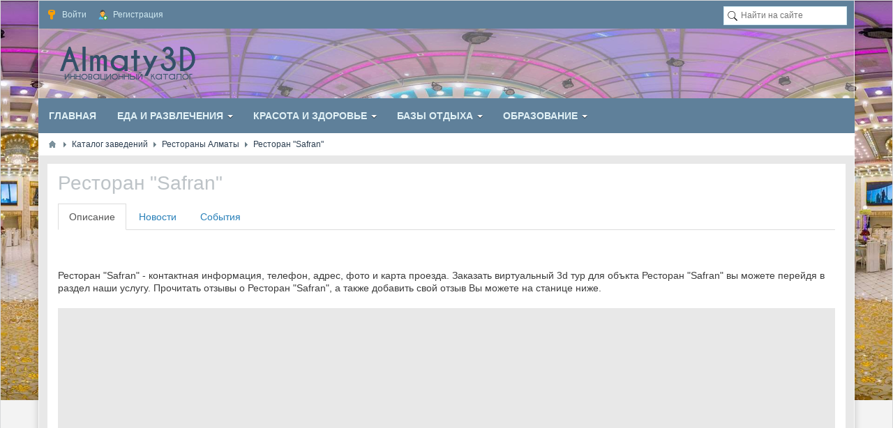

--- FILE ---
content_type: text/html; charset=utf-8
request_url: https://almaty3d.kz/maps/restorany/restoran-safran.html
body_size: 12859
content:
<!DOCTYPE html>
<html lang="ru" prefix="og: http://ogp.me/ns# video: http://ogp.me/ns/video# ya: http://webmaster.yandex.ru/vocabularies/ article: http://ogp.me/ns/article#  profile: http://ogp.me/ns/profile#">
<head>
    <title>Ресторан &quot;Safran&quot; | Телефон, отзывы, фото, виртуальный тур, Нет комментариев</title>
    <meta http-equiv="Content-Type" content="text/html; charset=utf-8">
    <meta name="viewport" content="width=device-width, initial-scale=1.0, shrink-to-fit=no">
																									    							    	<meta name="keywords" content="Ресторан &quot;Safran&quot;, Рестораны Алматы, ">
	<meta name="description" content="Ресторан &quot;Safran&quot; подробная информация, телефон, адрес, фото и карта проезда. Посмотреть виртуальный 3d тур Ресторан &quot;Safran&quot; или другие Рестораны Алматы. Новые полезные отзывы про Ресторан &quot;Safran&quot; и про все Рестораны Алматы. Нет комментариев">
	<meta property="og:title" content="Ресторан &quot;Safran&quot;"/>
	<meta property="og:type" content="website" />
	<meta property="og:url" content="https://almaty3d.kz/maps/restorany/restoran-safran.html" />
	<meta property="og:site_name" content="Виртуальные туры Алматы."/>
	<meta property="og:description" content="Ресторан &quot;Safran&quot;"/>
	<link rel="canonical" href="https://almaty3d.kz/maps/restorany/restoran-safran.html"/>
	<link rel="search" type="application/opensearchdescription+xml" href="/search/opensearch" title="Поиск на Виртуальные туры Алматы." />
	<link rel="stylesheet" type="text/css" href="/templates/tseso/fonts/fontello/css/fontello.css?20190365">
	<link rel="stylesheet" type="text/css" href="/templates/tseso/css/theme-text.css?20190365">
	<link rel="stylesheet" type="text/css" href="/templates/tseso/css/theme-layout.css?20190365">
	<link rel="stylesheet" type="text/css" href="/templates/tseso/css/theme-gui.css?20190365">
	<link rel="stylesheet" type="text/css" href="/templates/tseso/css/theme-widgets.css?20190365">
	<link rel="stylesheet" type="text/css" href="/templates/tseso/css/theme-content.css?20190365">
	<link rel="stylesheet" type="text/css" href="/templates/tseso/css/default/theme-modal.css?20190365">
	<link rel="stylesheet" type="text/css" href="/templates/tseso/css/tseso.css?20190365">
	<link rel="stylesheet" type="text/css" href="/templates/tseso/css/skins/skin_2022.css?20190365">
	<link rel="stylesheet" type="text/css" href="/templates/tseso/css/skins_icons/ikons_icons8.css?20190365">
	<link rel="stylesheet" type="text/css" href="/templates/tseso/accordion/accordion.css?20190365">
	<link rel="stylesheet" type="text/css" href="/templates/tseso/controllers/places/styles.css?20190365">
	<link rel="stylesheet" type="text/css" href="/templates/tseso/treeview/jquery.treeview.css?20190365">
	<script src="/templates/default/js/jquery.js?20190365" ></script>
	<script src="/templates/default/js/jquery-modal.js?20190365" ></script>
	<script src="/templates/default/js/core.js?20190365" ></script>
	<script src="/templates/default/js/modal.js?20190365" ></script>
	<script src="/templates/tseso/accordion/accordion.js?20190365" ></script>
	<script src="/templates/default/js/jquery-scroll.js?20190365" ></script>
	<script src="/templates/default/js/comments.js?20190365" ></script>
	<script src="//api-maps.yandex.ru/2.1/?load=package.full&lang=ru-RU" ></script>
	<script src="/templates/default/js/maps/systems/yandex.js?20190365" ></script>
	<script src="/templates/default/js/maps/item.js?20190365" ></script>
	<script src="/templates/default/js/jquery-cookie.js?20190365" ></script>
	<script src="/templates/default/js/fields/string_input.js?20190365" ></script>
	<script src="/templates/tseso/treeview/jquery.treeview.js?20190365" ></script>
	<script src="/templates/tseso/treeview/treeview_init.js?20190365" ></script>
	<meta name="csrf-token" content="1a8602cd77122c686f93c8617a93dc7485ded0f0031e2dccff7511b9368bc391" />
	<meta name="generator" content="InstantCMS" />
    <style>.normal {
    display: block;
}
.mobile {
    display: none;
}
#layout header #logo a, #layout header #logo > span {
    background-image: url("/upload/000/u1/1/e/f8b2b0bf.png") !important;
}
#layout{
			max-width: 100%;
	}
header{
			max-width: 1170px;
	}
.header_nav .limiter {
			max-width: 1170px;
	}
.header_cont.limiter{
			max-width: 100%;
	}
nav{
			max-width: 1170px;
	}
nav > .limiter{
			max-width: 100%;
	}
#breadcrumbs{
			max-width: 1170px;
	}
#breadcrumbs > .limiter{
			max-width: 98%;
	}
#body{
			max-width: 1170px;
	}
#body > .limiter{
			max-width: 100%;
	}
footer.parent{
			max-width: 100%;
	}
footer > .limiter{
			max-width: 1140px;
	}
@media screen and (max-width: 980px) {
	.normal {
		display: none;
	}
	.mobile {
		display: block;
	}
	#layout,
	header,
	nav,
	#breadcrumbs,
	#body,
	footer.parent{
		max-width: 100%;
	}
	.limiter{
					max-width: 100% !important;
			}
	#body section, #body aside, #body .sidebar-left {
		box-sizing: border-box;
		float: none !important;
		padding: 0 !important;
		width: 100% !important;
	}
	#body aside {
		margin: 0 0 10px;
	}
	#three, #wide-bottom {
		box-sizing: border-box;
		padding: 0;
	}
	#three {
		margin: 0 0 10px;
	}
	#three > div {
		margin-right: 0;
		width: 100% !important;
	}
	#three > div:last-child {
		margin: 0;
	}
	.wide-top-l, .wide-top-r {
		box-sizing: border-box;
		float: none !important;
		padding: 0 !important;
		width: 100% !important;
	}
	footer{
		margin-top: -30px;
	}
	header .widget_user_avatar .user_info .avatar {
		margin: 4px 0 0;
	}
	header .menu > li {
		padding-left: 0;
	}
	header .menu > li > a {
		font-size: 11px;
	}
	#widget_pos_header {
		float: none;
	}
	header .widget_user_avatar .user_info {
		padding: 0 5px;
		margin-left: -5px;
	}
	header .widget_user_avatar .user_info .avatar {
		position: relative;
	}
	header .widget_user_avatar .user_info .avatar::after {
		content: "";
		cursor: pointer;
		display: block;
		height: 32px;
		left: 0;
		position: absolute;
		top: 0;
		width: 32px;
	}
	header .header_nav .widget_user_avatar .menu {
		box-sizing: border-box;
		display: none;
		float: none;
		line-height: 32px;
		max-height: 100%;
		overflow-y: auto;
		padding: 0 10px;
		position: fixed;
		right: 0;
		top: 0;
		width: 260px;
		z-index: 101;
	}
	header .widget_user_avatar .menu > li {
		float: none;
	}
	header .widget_user_avatar .menu > li a {
		font-size: 12px;
	}
	header .widget_user_avatar .menu li ul {
		border-radius: 0;
		box-shadow: none;
		margin: 0;
		position: static;
		visibility: visible;
		width: 100%;
	}
	header .widget_user_avatar .menu li ul li a {
		font-weight: 400;
		padding: 0 5px 0 10px;
	}
	header .widget_user_avatar .menu li ul li a::before {
		content: "--";
		padding-right: 5px;
	}
	.header_cont {
		padding: 10px 5px;
	}
    #layout header .header_banner {
		float: none;
		margin: 10px 0 0;
		max-width: 100%;
	}
	#layout header .header_banner img {
		margin: 0 auto;
	}
}</style>
			<link rel="stylesheet" type="text/css" href="/templates/tseso/css/my-styles2022.css">
		
				<link rel="stylesheet" href="/templates/tseso/css/page_styling/style_places.css">
	<link rel="stylesheet" href="/templates/tseso/css/page_styling/style_places.css">
		<!-- Global site tag (gtag.js) - Google Analytics -->
	<script async src="https://www.googletagmanager.com/gtag/js?id=UA-34473957-1"></script>
	<script>
	  window.dataLayer = window.dataLayer || [];
	  function gtag(){dataLayer.push(arguments);}
	  gtag('js', new Date());
	  gtag('config', 'UA-34473957-1');
	</script>
</head>
<body id="desktop_device_type" class="almaty tseso">

    <div id="layout">

        
        <header>
						<div class="mobile-header mobile-980">
				<div class="limiter">
					<div class="mobile-header-buttom left-button">
						<span class="glyphicon glyphicon-user"></span>
					</div>
					<div id="logo-mobile">
						<a href="/"></a>
					</div>
					<div class="mobile-header-buttom right-button">
						<span class="icon-bar"></span>
						<span class="icon-bar"></span>
						<span class="icon-bar"></span>
					</div>
				</div>
			</div>
										<div class="header_nav normal-980">
					<div class="limiter">
													<div class="widget_ajax_wrap" id="widget_pos_header">
									<ul class="menu">

    
    
        
        
        
        <li class="ajax-modal key">
                            <a title="Войти" class="item"  href="/auth/login"  >
                    <span class="wrap">
                        Войти                                            </span>
                </a>
            
            
        
    
        
                    </li>
        
        
        <li class="user_add">
                            <a title="Регистрация" class="item"  href="/auth/register"  >
                    <span class="wrap">
                        Регистрация                                            </span>
                </a>
            
            
        
    
            </li></ul>
    							</div>
																			<div class="widget_ajax_wrap header_search normal" id="widget_pos_header-right">
									<div class="widget_search">
    <form action="/search" method="get">
        <input type="text" class="form-control input" name="q" value="" placeholder="Найти на сайте" />    </form>
</div>
							</div>
							<div class="header_search mobile">
								<a class="header_search_link" href="/search">Поиск</a>
							</div>
											</div>
				</div>
			
			<div class="header_cont limiter">
				<div id="logo" class="normal-980"><a href="/"></a></div>
							</div>
        </header>

        			<div id="scroll-init" class="clear"></div>
			<div id="fixed-cont" class="normal-980">
				<nav>
					<div class="widget_ajax_wrap limiter" id="widget_pos_top">
							<ul class="menu">

    
    
        
        
        
        <li >
                            <a title="Главная" class="item"  href="/"  target="_self">
                    <span class="wrap">
                        Главная                                            </span>
                </a>
            
            
        
    
        
                    </li>
        
        
        <li class="folder">
                            <a title="Еда и развлечения" class="item"  href="javascript:void(0)"  target="_self">
                    <span class="wrap">
                        Еда и развлечения                                            </span>
                </a>
            
            <ul>
        
    
        
        
        
        <li >
                            <a title="Афиша" class="item"  href="/maps/events"  target="_self">
                    <span class="wrap">
                        Афиша                                            </span>
                </a>
            
            
        
    
        
                    </li>
        
        
        <li class="active">
                            <a title="Рестораны" class="item"  href="/maps/restorany"  target="_self">
                    <span class="wrap">
                        Рестораны                                            </span>
                </a>
            
            
        
    
        
                    </li>
        
        
        <li >
                            <a title="Кафе" class="item"  href="/maps/kafe"  target="_self">
                    <span class="wrap">
                        Кафе                                            </span>
                </a>
            
            
        
    
        
                    </li>
        
        
        <li >
                            <a title="Суши бары" class="item"  href="/maps/sushi-bary"  target="_self">
                    <span class="wrap">
                        Суши бары                                            </span>
                </a>
            
            
        
    
        
                    </li>
        
        
        <li >
                            <a title="Бары и пабы" class="item"  href="/maps/bary-i-paby"  target="_self">
                    <span class="wrap">
                        Бары и пабы                                            </span>
                </a>
            
            
        
    
        
                    </li>
        
        
        <li >
                            <a title="Ночные клубы" class="item"  href="/maps/nochnye-kluby"  target="_self">
                    <span class="wrap">
                        Ночные клубы                                            </span>
                </a>
            
            
        
    
        
                    </li>
        
        
        <li >
                            <a title="Бильярд и боулинг" class="item"  href="/maps/biljard-i-bouling"  target="_self">
                    <span class="wrap">
                        Бильярд и боулинг                                            </span>
                </a>
            
            
        
    
        
                    </li>
        
        
        <li >
                            <a title="Отели и гостиницы" class="item"  href="/maps/oteli-i-gostinicy"  target="_self">
                    <span class="wrap">
                        Отели и гостиницы                                            </span>
                </a>
            
            
        
    
        
                    </li>
        
        
        <li >
                            <a title="Караоке" class="item"  href="/maps/karaoke"  target="_self">
                    <span class="wrap">
                        Караоке                                            </span>
                </a>
            
            
        
    
                    </li></ul>
        
                    </li>
        
        
        <li class="folder">
                            <a title="Красота и здоровье" class="item"  href="javascript:void(0)"  target="_self">
                    <span class="wrap">
                        Красота и здоровье                                            </span>
                </a>
            
            <ul>
        
    
        
        
        
        <li >
                            <a title="Спа салоны" class="item"  href="/maps/spa-salony"  target="_self">
                    <span class="wrap">
                        Спа салоны                                            </span>
                </a>
            
            
        
    
        
                    </li>
        
        
        <li >
                            <a title="Салоны красоты" class="item"  href="/maps/salony-krasoty"  target="_self">
                    <span class="wrap">
                        Салоны красоты                                            </span>
                </a>
            
            
        
    
        
                    </li>
        
        
        <li >
                            <a title="Фитнес центры" class="item"  href="/maps/fitnes-i-sport"  target="_self">
                    <span class="wrap">
                        Фитнес центры                                            </span>
                </a>
            
            
        
    
        
                    </li>
        
        
        <li >
                            <a title="Йога центры" class="item"  href="/maps/yoga"  target="_self">
                    <span class="wrap">
                        Йога центры                                            </span>
                </a>
            
            
        
    
        
                    </li>
        
        
        <li >
                            <a title="Бани и сауны" class="item"  href="/maps/bani-i-sauny"  target="_self">
                    <span class="wrap">
                        Бани и сауны                                            </span>
                </a>
            
            
        
    
        
                    </li>
        
        
        <li >
                            <a title="Медицинские центры" class="item"  href="/maps/medicinskie-centry"  target="_self">
                    <span class="wrap">
                        Медицинские центры                                            </span>
                </a>
            
            
        
    
        
                    </li>
        
        
        <li >
                            <a title="Стоматологии" class="item"  href="/maps/stomatologii"  target="_self">
                    <span class="wrap">
                        Стоматологии                                            </span>
                </a>
            
            
        
    
                    </li></ul>
        
                    </li>
        
        
        <li class="folder">
                            <a title="Базы отдыха" class="item"  href="javascript:void(0)"  target="_self">
                    <span class="wrap">
                        Базы отдыха                                            </span>
                </a>
            
            <ul>
        
    
        
        
        
        <li >
                            <a title="Горячие источники Чунджа" class="item"  href="/maps/gorjachie-istochniki"  target="_self">
                    <span class="wrap">
                        Горячие источники Чунджа                                            </span>
                </a>
            
            
        
    
        
                    </li>
        
        
        <li >
                            <a title="Базы отдыха Капчагай" class="item"  href="/maps/kapchagay"  target="_self">
                    <span class="wrap">
                        Базы отдыха Капчагай                                            </span>
                </a>
            
            
        
    
        
                    </li>
        
        
        <li >
                            <a title="Базы отдыха Алаколь" class="item"  href="/maps/alakol"  target="_self">
                    <span class="wrap">
                        Базы отдыха Алаколь                                            </span>
                </a>
            
            
        
    
        
                    </li>
        
        
        <li >
                            <a title="Базы отдыха Балхаш" class="item"  href="/maps/balkhash"  target="_self">
                    <span class="wrap">
                        Базы отдыха Балхаш                                            </span>
                </a>
            
            
        
    
        
                    </li>
        
        
        <li >
                            <a title="Аквапарки и пляжи" class="item"  href="/maps/akvaparki-i-pljazhi"  target="_self">
                    <span class="wrap">
                        Аквапарки и пляжи                                            </span>
                </a>
            
            
        
    
        
                    </li>
        
        
        <li >
                            <a title="Горнолыжные базы" class="item"  href="/maps/gornolyzhnye-kurorty-i-bazy"  target="_self">
                    <span class="wrap">
                        Горнолыжные базы                                            </span>
                </a>
            
            
        
    
                    </li></ul>
        
                    </li>
        
        
        <li class="folder">
                            <a title="Образование" class="item"  href="javascript:void(0)"  target="_self">
                    <span class="wrap">
                        Образование                                            </span>
                </a>
            
            <ul>
        
    
        
        
        
        <li >
                            <a title="Детские сады" class="item"  href="/maps/detskie-sady"  target="_self">
                    <span class="wrap">
                        Детские сады                                            </span>
                </a>
            
            
        
    
        
                    </li>
        
        
        <li >
                            <a title="Детские центры" class="item"  href="/maps/centry-rannego-razvitija"  target="_self">
                    <span class="wrap">
                        Детские центры                                            </span>
                </a>
            
            
        
    
        
                    </li>
        
        
        <li >
                            <a title="Курсы английского языка" class="item"  href="/maps/kursy-angliiskogo-yazyka"  target="_self">
                    <span class="wrap">
                        Курсы английского языка                                            </span>
                </a>
            
            
        
    
        
                    </li>
        
        
        <li >
                            <a title="Школы иностранных языков" class="item"  href="/maps/shkoly-inostrannyh-jazykov"  target="_self">
                    <span class="wrap">
                        Школы иностранных языков                                            </span>
                </a>
            
            
        
    
        
                    </li>
        
        
        <li >
                            <a title="Профессиональные курсы" class="item"  href="/maps/professionalnye-kursy"  target="_self">
                    <span class="wrap">
                        Профессиональные курсы                                            </span>
                </a>
            
            
        
    
        
                    </li>
        
        
        <li >
                            <a title="Бухгалтерские курсы" class="item"  href="/maps/professionalnye-kursy/buhgalterskie-kursy"  target="_self">
                    <span class="wrap">
                        Бухгалтерские курсы                                            </span>
                </a>
            
            
        
    
        
                    </li>
        
        
        <li >
                            <a title="Школы, гимназии, лицеи" class="item"  href="/maps/shkoly-gimnazii-licei"  target="_self">
                    <span class="wrap">
                        Школы, гимназии, лицеи                                            </span>
                </a>
            
            
        
    
        
                    </li>
        
        
        <li >
                            <a title="Колледжи" class="item"  href="/maps/kolledzhi"  target="_self">
                    <span class="wrap">
                        Колледжи                                            </span>
                </a>
            
            
        
    
        
                    </li>
        
        
        <li >
                            <a title="Университеты" class="item"  href="/maps/universitety"  target="_self">
                    <span class="wrap">
                        Университеты                                            </span>
                </a>
            
            
        
    
        
                    </li>
        
        
        <li >
                            <a title="Автошколы" class="item"  href="/maps/avtoshkoly-almaty"  target="_self">
                    <span class="wrap">
                        Автошколы                                            </span>
                </a>
            
            
        
    
            </li></ul>
            </li></ul>
    					</div>
				</nav>
				<div class="clear"></div>
			</div>
        
					<div id="breadcrumbs">
				<div class="limiter">
					<ul>

    <li class="home">
        <a href="/" title="Главная"></a>
    </li>

    
        <li class="sep"></li>

        
            
            <li itemscope itemtype="http://data-vocabulary.org/Breadcrumb">
                                    <a href="/maps" itemprop="url"><span itemprop="title">Каталог заведений</span></a>
                            </li>

                            <li class="sep"></li>
            
            
        
            
            <li itemscope itemtype="http://data-vocabulary.org/Breadcrumb">
                                    <a href="/maps/restorany" itemprop="url"><span itemprop="title">Рестораны Алматы</span></a>
                            </li>

                            <li class="sep"></li>
            
            
        
            
            <li >
                                    <span>Ресторан &quot;Safran&quot;</span>
                            </li>

            
            
        
    </ul>				</div>
			</div>
		
        <div id="body" class="for_section_only">
			<div class="limiter">
				
				
									<div id="main-cont">
												
													<section class="section_only">

								
								
																	<article id="article">
																				<div id="controller_wrap">
																						            <style>
                body {
                    background-image: url(/upload/000/u1/4e/e0/a9da5174.jpg);
                }
            </style>
            <div itemscope itemtype="http://schema.org/Organization">
    <h1 class="cont_head">
                <span itemprop="name">Ресторан &quot;Safran&quot;</span>
            </h1>
    
    <div id="maps-item-menu">
        <div class="tabs-menu">
            <ul class="nav nav-tabs">

    
    
        
        
        
        <li class="active">
                            <a title="Описание" class="item"  href="/maps/restorany/restoran-safran.html"  >
                    <span class="wrap">
                        Описание                                            </span>
                </a>
            
            
        
    
        
                    </li>
        
        
        <li >
                            <a title="Новости" class="item"  href="/maps/news/1066"  >
                    <span class="wrap">
                        Новости                                            </span>
                </a>
            
            
        
    
        
                    </li>
        
        
        <li >
                            <a title="События" class="item"  href="/maps/events/1066"  >
                    <span class="wrap">
                        События                                            </span>
                </a>
            
            
        
    
            </li></ul>
            </div>
    </div>


<div class="content_item places_item">
                    <br><br>
        

<div class="clearfix">



    <div itemprop="description">
        
                                    
                                    
                                    
            
                                    
            
            
            
                                    
                                    
                                    
            
            
                </div>
</div> <!-- End row -->
<p>Ресторан "Safran" - контактная информация, телефон, адрес, фото и карта проезда. Заказать виртуальный 3d тур для объкта Ресторан "Safran" вы можете перейдя в раздел наши услугу. Прочитать отзывы о Ресторан "Safran", а также добавить свой отзыв Вы можете на станице ниже.</p>

    
    
        <div class="gui-panel maps-item-contacts row">
            <div class="col-sm-8 col-sm-push-4 maps-mini-map">
                <div id="map-canvas"></div>
                                    <div class="embed-link">
                                                <a data-href="/maps/embed_code/1066" href="/maps/embed_code/1066/1180" class="ajax-modal" title="Получить код карты">Получить код карты</a>
                    </div>
                            </div>

            <div class="col-sm-4 col-sm-pull-8" id="maps-addrs-list-link">
                <div class="row maps-addrs-list">
                <h2 class="maps-addrs-title">Адреса и контакты</h2>
                <div class="position-r">
                <ul id="maps-addresses" class="list-null maps-addrs-addresses">
                                            <li class="marker-1180" itemprop="address" itemscope itemtype="http://schema.org/PostalAddress">
                            <div class="clearfix">
                                <a href="#1180" class="ajaxlink addr font-bold" data-lat="43.2285" data-lng="76.9608" data-id="1180">
                                    <span>
                                        Адрес:
                                    </span>
                                    <span itemprop="addressLocality">Алматы</span>,
                                    <span itemprop="streetAddress">ул..Достык 36</span>
                                                                   </a>
                                                                                            <div class="maps-addrs-contacts contacts">
                                                                            
	<ul class="list-null maps-contacts-list">
					<li class="phone">
			<a href="tel:7-727- 293 86 67" itemprop="telephone">
                <span>
				    <span class="glyphicon glyphicon-earphone"></span>
                    Телефон:
                </span>
				7-727- 293 86 67			</a>
			</li>
												
															
	</ul>
                                                                    </div>
                            </div>
                        </li>
                                    </ul>
                </div>
                                </div>
            </div>

            <script>
                icms.mapsItem.init('map-canvas', {
                    url: '/maps',
                    zoom: 16,
                    min_zoom: 13,
                    max_zoom: 16,
                    icon: 'bar.png',
                    icons_url: '/upload/markers',
                    map_type: 'map',
                    title: 'Ресторан "Safran"',
                                    });
            </script>

        </div>

    
    
    
    
    
    
            <ul class="info_bar margin-t10">
			                                                    <li class="bar_item bi_hits" title="Просмотры">
                    <span class="glyphicon glyphicon-eye-open" aria-hidden="true"></span>
                    2261                </li>
                                                <li class="bar_item bi_share">
                <div class="share dark-share">
                   <script src="//yastatic.net/es5-shims/0.0.2/es5-shims.min.js"></script>
<script src="//yastatic.net/share2/share.js"></script>
<div class="ya-share2" data-services="whatsapp,skype,telegram,viber,facebook,vkontakte,odnoklassniki,twitter,moimir"></div>                </div>
            </li>
                                </ul>
    
</div>
</div>

    <div id="comments_widget" class="tabs-menu">

    <span id="comments"></span>

    <ul class="tabbed content_places_comments_tab">
                    <li><a href="#tab-icms">Комментарии</a></li>
            </ul>

            <div id="tab-icms" class="tab content_places_comments" >
            <div id="comments_list">

    
        <div class="no_comments">
            Нет комментариев. Ваш будет первым!        </div>

                    <div class="login_to_comment">
                <a href="/auth/login">Войдите</a> или <a href="/auth/register">зарегистрируйтесь</a> чтобы добавлять комментарии            </div>
        
    
    
</div>
<div id="comments_urls" style="display: none"
        data-get-url="/comments/get"
        data-approve-url="/comments/approve"
        data-delete-url="/comments/delete"
        data-refresh-url="/comments/refresh"
        data-track-url="/comments/track"
        data-rate-url="/comments/rate"
></div>


<script type="text/javascript">
    var LANG_SEND = 'Отправить';var LANG_SAVE = 'Сохранить';var LANG_COMMENT_DELETED = 'Комментарий удален';var LANG_COMMENT_DELETE_CONFIRM = 'Удалить комментарий пользователя %s?';var LANG_MODERATION_REFUSE_REASON = 'Укажите причину отклонения';        icms.comments.init({
        get:'/comments/get',
        approve:'/comments/approve',
        delete:'/comments/delete',
        refresh:'/comments/refresh',
        track:'/comments/track',
        rate:'/comments/rate'
        },{
        tc:'content',
        ts:'places',
        ti:'1066',
        tud:'5',
        timestamp:'1768731073'
        });
</script>        </div>
            
</div>
<script type="text/javascript">
    $(function (){
        initTabs('#comments_widget');
    });
</script>										</div>
									</article>
								
								
							</section>
						
											</div>
				
								
				
			</div>
		</div>

        		
							<div class="footer-box">
				<div class="limiter">
					<div id="subfooter">
						<div class="widget" id="widget_wrapper_85">

    		<div class="widget_title desktop_title" id="widget_title85">
            <span>Almaty3D в соцсетях</span>
                    </div>
    
	<div class="widget_body">
        <div class="widget_html_block"><ul class="my_socialicons">
<li><a href="https://facebook.com/almaty3d"><img src="/images/socl_icons/fb.png" alt="facebook" /></a></li>
<li><a href="https://vk.com/almaty3d"><img src="/images/socl_icons/vk.png" alt="vk" /></a></li>
<li><a href="https://www.instagram.com/almaty3d.kz"><img src="/images/socl_icons/in.png" alt="instagram" /></a></li>
<li><a href="http://twiter.com/almaty3d"><img src="/images/socl_icons/tw.png" alt="twiter" /></a></li>
</ul></div>

    </div>
	
	
</div>
<div class="widget" id="widget_wrapper_84">

    		<div class="widget_title desktop_title" id="widget_title84">
            <span>Наши услуги</span>
                    </div>
    
	<div class="widget_body">
        <ul class="menu">

    
    
        
        
        
        <li >
                            <a title="Создание 3D туров" class="item"  href="/zakaz-virtualnogo-tura.html"  target="_self">
                    <span class="wrap">
                        Создание 3D туров                                            </span>
                </a>
            
            
        
    
        
                    </li>
        
        
        <li >
                            <a title="Создание сайтов" class="item"  href="/sozdanie-podderzhka-i-prodvizhenie-saitov.html"  target="_self">
                    <span class="wrap">
                        Создание сайтов                                            </span>
                </a>
            
            
        
    
        
                    </li>
        
        
        <li >
                            <a title="Поддержка сайтов" class="item"  href="http://almaty3d.kz/podderzhka-i-administrirovanie-saitov.html"  target="_self">
                    <span class="wrap">
                        Поддержка сайтов                                            </span>
                </a>
            
            
        
    
        
                    </li>
        
        
        <li >
                            <a title="Фото и видеосъёмка" class="item"  href="http://almaty3d.kz/foto-i-videosyomka-v-almaty.html"  target="_self">
                    <span class="wrap">
                        Фото и видеосъёмка                                            </span>
                </a>
            
            
        
    
        
                    </li>
        
        
        <li >
                            <a title="Обучающий курс" class="item"  href="/kurs-po-sozdaniyu-virtualnyh-turov.html"  target="_self">
                    <span class="wrap">
                        Обучающий курс                                            </span>
                </a>
            
            
        
    
        
                    </li>
        
        
        <li >
                            <a title="Внедрение СРМ" class="item"  href="/vnedrenie-i-integracija-srm.html"  target="_self">
                    <span class="wrap">
                        Внедрение СРМ                                            </span>
                </a>
            
            
        
    
            </li></ul>
        </div>
	
	
</div>
<div class="widget" id="widget_wrapper_83">

    		<div class="widget_title desktop_title" id="widget_title83">
            <span>Рекламодателям</span>
                    </div>
    
	<div class="widget_body">
        <ul class="menu">

    
    
        
        
        
        <li >
                            <a title="Цены и услуги" class="item"  href="/ceny-na-sozdanie-3d-panoram-i-virtualnyh-turov.html"  target="_self">
                    <span class="wrap">
                        Цены и услуги                                            </span>
                </a>
            
            
        
    
        
                    </li>
        
        
        <li >
                            <a title="Реклама на сайте" class="item"  href="/ceny-na-reklamu-i-razmeschenie-v-kataloge-almaty3d.html"  target="_self">
                    <span class="wrap">
                        Реклама на сайте                                            </span>
                </a>
            
            
        
    
        
                    </li>
        
        
        <li >
                            <a title="Добавить объект" class="item"  href="/kak-dobavit-organizaciyu-v-katalog-besplatno.html"  target="_self">
                    <span class="wrap">
                        Добавить объект                                            </span>
                </a>
            
            
        
    
        
                    </li>
        
        
        <li >
                            <a title="Вопросы и ответы" class="item"  href="/faq"  target="_self">
                    <span class="wrap">
                        Вопросы и ответы                                            </span>
                </a>
            
            
        
    
        
                    </li>
        
        
        <li >
                            <a title="Важное о рекламе" class="item"  href="/reklamodateljam"  target="_self">
                    <span class="wrap">
                        Важное о рекламе                                            </span>
                </a>
            
            
        
    
            </li></ul>
        </div>
	
	
</div>
<div class="widget" id="widget_wrapper_82">

    		<div class="widget_title desktop_title" id="widget_title82">
            <span>Информация</span>
                    </div>
    
	<div class="widget_body">
        <ul class="menu">

    
    
        
        
        
        <li >
                            <a title="Купоны" class="item"  href="/kupony.html"  target="_self">
                    <span class="wrap">
                        Купоны                                            </span>
                </a>
            
            
        
    
        
                    </li>
        
        
        <li >
                            <a title="Контакты" class="item"  href="/contacts.html"  target="_self">
                    <span class="wrap">
                        Контакты                                            </span>
                </a>
            
            
        
    
        
                    </li>
        
        
        <li >
                            <a title="О проекте" class="item"  href="/o-proekte-almaty3d.html"  target="_self">
                    <span class="wrap">
                        О проекте                                            </span>
                </a>
            
            
        
    
        
                    </li>
        
        
        <li >
                            <a title="Новости портала" class="item"  href="/news"  target="_self">
                    <span class="wrap">
                        Новости портала                                            </span>
                </a>
            
            
        
    
        
                    </li>
        
        
        <li >
                            <a title="Погода в Алматы" class="item"  href="/pogoda.html"  target="_self">
                    <span class="wrap">
                        Погода в Алматы                                            </span>
                </a>
            
            
        
    
            </li></ul>
        </div>
	
	
</div>
					</div>
				</div>
			</div>
				
        <footer class="parent">
			<div class="limiter">
				<ul>
					<li id="copyright">
						<a href="https://itcrm.kz/">
							ITCRM</a>
						&copy;
						2012-2025					</li>
					<li id="info">
											</li>
											<li id="nav">
							<div class="widget_ajax_wrap" id="widget_pos_footer">
									<div class="widget_html_block"><!-- Yandex.Metrika counter -->
<script type="text/javascript" >
   (function(m,e,t,r,i,k,a){m[i]=m[i]||function(){(m[i].a=m[i].a||[]).push(arguments)};
   m[i].l=1*new Date();
   for (var j = 0; j < document.scripts.length; j++) {if (document.scripts[j].src === r) { return; }}
   k=e.createElement(t),a=e.getElementsByTagName(t)[0],k.async=1,k.src=r,a.parentNode.insertBefore(k,a)})
   (window, document, "script", "https://mc.yandex.ru/metrika/tag.js", "ym");

   ym(15897094, "init", {
        clickmap:true,
        trackLinks:true,
        accurateTrackBounce:true,
        webvisor:true
   });
</script>
<noscript><div><img src="https://mc.yandex.ru/watch/15897094" style="position:absolute; left:-9999px;" alt="" /></div></noscript>
<!-- /Yandex.Metrika counter --></div>

							</div>
						</li>
									</ul>
			</div>
        </footer>
							<div class="mobile-header-left mobile-980">
				<div class="mobile-header-close" role="button"></div>
				<div class="widget" id="widget_wrapper_80">

    		<div class="widget_title desktop_title" id="widget_title80">
            <span>Форма авторизации</span>
                    </div>
    
	<div class="widget_body">
        <div class="widget_auth">
    
<form id="0a2ee496e670ce19ad9d51a8c17305c3" action="/auth/login"
      method="post"
            enctype="multipart/form-data"
      accept-charset="utf-8">

    <input type="hidden" class="form-control input" name="csrf_token" value="1a8602cd77122c686f93c8617a93dc7485ded0f0031e2dccff7511b9368bc391" />
    
    <div class="form-tabs">

    
    
    
    
        <div id="tab-basic" class="tab" >
        <fieldset id="fset_basic" class=""
        >

                            <legend>Войдите, используя Ваш аккаунт</legend>
            
                        
                    <div id="f_login_email" class="field ft_string"  >

                        
                            
                            <label for="login_email">E-mail</label>    <input type="email" class="form-control input" name="login_email" value="" autocomplete="off" id="login_email" required />

                            
                        
                    </div> 
                    <div id="f_login_password" class="field ft_string"  >

                        
                            
                            <label for="login_password">Пароль</label>    <input type="password" class="form-control input" name="login_password" value="" autocomplete="off" id="login_password" required />

                            
                        
                    </div> 
                    <div id="f_remember" class="field ft_checkbox"  >

                        
                            
                            <label>    <input type="checkbox" class="form-check-input input-checkbox" name="remember" value="1" id="remember" />    <span class="auth_remember">Запомнить меня</span> <a class="auth_restore_link" href="/auth/restore">Забыли пароль?</a>    </label>
                            
                        
                    </div> 
        </fieldset>
    </div>

    
</div>
<script type="text/javascript">
    $(function (){
        initMultyTabs('.field_tabbed');
        });
</script>
    <script type="text/javascript">
        var LANG_CH1 = 'символ';var LANG_CH2 = 'символа';var LANG_CH10 = 'символов';var LANG_ISLEFT = 'осталось';var LANG_SUBMIT_NOT_SAVE = 'Покинуть страницу? Возможно, внесённые изменения не сохранятся.';        $(function (){
                            $('.is_collapsed legend').on('click', function (){
                var _fieldset = $(this).closest('.is_collapsed');
                $(_fieldset).toggleClass('is_collapse do_expand');
                $.cookie('icms[fieldset_state]['+$(_fieldset).attr('id')+']', $(_fieldset).hasClass('do_expand'));
            });
            $('.is_collapsed').each(function (){
                if($(this).find('.field_error').length > 0 || $.cookie('icms[fieldset_state]['+$(this).attr('id')+']') === 'true'){
                    $(this).addClass('do_expand').removeClass('is_collapse'); return;
                }
            });
        });
    </script>

    
    
    <div class="buttons">
                    <input class="button-submit button btn btn-primary" type="submit" name="submit" value="Войти" title="Войти" show />                        <input class="button btn btn-secondary button-cancel" name="cancel" value="Регистрация" onclick="location.href='/auth/register'" type="button" />    </div>

</form>
    </div>    </div>
	
	
</div>
			</div>
							<div class="mobile-header-right mobile-980">
				<div class="mobile-header-close" role="button"></div>
				<div class="widget" id="widget_wrapper_143">

    
	<div class="widget_body">
        <div class="widget_search">
    <form action="/search" method="get">
        <input type="text" class="form-control input" name="q" value="" placeholder="Найти на сайте" />    </form>
</div>
    </div>
	
	
</div>
<div class="widget" id="widget_wrapper_89">

    
	<div class="widget_body">
        <div class="menu_vertical">
    <ul class="menu">

    
    
        
        
        
        <li >
                            <a title="Главная" class="item"  href="/"  target="_self">
                    <span class="wrap">
                        Главная                                            </span>
                </a>
            
            
        
    
        
                    </li>
        
        
        <li class="folder">
                            <a title="Еда и развлечения" class="item"  href="javascript:void(0)"  target="_self">
                    <span class="wrap">
                        Еда и развлечения                                            </span>
                </a>
            
            <ul>
        
    
        
        
        
        <li >
                            <a title="Афиша" class="item"  href="/maps/events"  target="_self">
                    <span class="wrap">
                        Афиша                                            </span>
                </a>
            
            
        
    
        
                    </li>
        
        
        <li class="active">
                            <a title="Рестораны" class="item"  href="/maps/restorany"  target="_self">
                    <span class="wrap">
                        Рестораны                                            </span>
                </a>
            
            
        
    
        
                    </li>
        
        
        <li >
                            <a title="Кафе" class="item"  href="/maps/kafe"  target="_self">
                    <span class="wrap">
                        Кафе                                            </span>
                </a>
            
            
        
    
        
                    </li>
        
        
        <li >
                            <a title="Суши бары" class="item"  href="/maps/sushi-bary"  target="_self">
                    <span class="wrap">
                        Суши бары                                            </span>
                </a>
            
            
        
    
        
                    </li>
        
        
        <li >
                            <a title="Бары и пабы" class="item"  href="/maps/bary-i-paby"  target="_self">
                    <span class="wrap">
                        Бары и пабы                                            </span>
                </a>
            
            
        
    
        
                    </li>
        
        
        <li >
                            <a title="Ночные клубы" class="item"  href="/maps/nochnye-kluby"  target="_self">
                    <span class="wrap">
                        Ночные клубы                                            </span>
                </a>
            
            
        
    
        
                    </li>
        
        
        <li >
                            <a title="Бильярд и боулинг" class="item"  href="/maps/biljard-i-bouling"  target="_self">
                    <span class="wrap">
                        Бильярд и боулинг                                            </span>
                </a>
            
            
        
    
        
                    </li>
        
        
        <li >
                            <a title="Отели и гостиницы" class="item"  href="/maps/oteli-i-gostinicy"  target="_self">
                    <span class="wrap">
                        Отели и гостиницы                                            </span>
                </a>
            
            
        
    
        
                    </li>
        
        
        <li >
                            <a title="Караоке" class="item"  href="/maps/karaoke"  target="_self">
                    <span class="wrap">
                        Караоке                                            </span>
                </a>
            
            
        
    
                    </li></ul>
        
                    </li>
        
        
        <li class="folder">
                            <a title="Красота и здоровье" class="item"  href="javascript:void(0)"  target="_self">
                    <span class="wrap">
                        Красота и здоровье                                            </span>
                </a>
            
            <ul>
        
    
        
        
        
        <li >
                            <a title="Спа салоны" class="item"  href="/maps/spa-salony"  target="_self">
                    <span class="wrap">
                        Спа салоны                                            </span>
                </a>
            
            
        
    
        
                    </li>
        
        
        <li >
                            <a title="Салоны красоты" class="item"  href="/maps/salony-krasoty"  target="_self">
                    <span class="wrap">
                        Салоны красоты                                            </span>
                </a>
            
            
        
    
        
                    </li>
        
        
        <li >
                            <a title="Фитнес центры" class="item"  href="/maps/fitnes-i-sport"  target="_self">
                    <span class="wrap">
                        Фитнес центры                                            </span>
                </a>
            
            
        
    
        
                    </li>
        
        
        <li >
                            <a title="Йога центры" class="item"  href="/maps/yoga"  target="_self">
                    <span class="wrap">
                        Йога центры                                            </span>
                </a>
            
            
        
    
        
                    </li>
        
        
        <li >
                            <a title="Бани и сауны" class="item"  href="/maps/bani-i-sauny"  target="_self">
                    <span class="wrap">
                        Бани и сауны                                            </span>
                </a>
            
            
        
    
        
                    </li>
        
        
        <li >
                            <a title="Медицинские центры" class="item"  href="/maps/medicinskie-centry"  target="_self">
                    <span class="wrap">
                        Медицинские центры                                            </span>
                </a>
            
            
        
    
        
                    </li>
        
        
        <li >
                            <a title="Стоматологии" class="item"  href="/maps/stomatologii"  target="_self">
                    <span class="wrap">
                        Стоматологии                                            </span>
                </a>
            
            
        
    
                    </li></ul>
        
                    </li>
        
        
        <li class="folder">
                            <a title="Базы отдыха" class="item"  href="javascript:void(0)"  target="_self">
                    <span class="wrap">
                        Базы отдыха                                            </span>
                </a>
            
            <ul>
        
    
        
        
        
        <li >
                            <a title="Горячие источники Чунджа" class="item"  href="/maps/gorjachie-istochniki"  target="_self">
                    <span class="wrap">
                        Горячие источники Чунджа                                            </span>
                </a>
            
            
        
    
        
                    </li>
        
        
        <li >
                            <a title="Базы отдыха Капчагай" class="item"  href="/maps/kapchagay"  target="_self">
                    <span class="wrap">
                        Базы отдыха Капчагай                                            </span>
                </a>
            
            
        
    
        
                    </li>
        
        
        <li >
                            <a title="Базы отдыха Алаколь" class="item"  href="/maps/alakol"  target="_self">
                    <span class="wrap">
                        Базы отдыха Алаколь                                            </span>
                </a>
            
            
        
    
        
                    </li>
        
        
        <li >
                            <a title="Базы отдыха Балхаш" class="item"  href="/maps/balkhash"  target="_self">
                    <span class="wrap">
                        Базы отдыха Балхаш                                            </span>
                </a>
            
            
        
    
        
                    </li>
        
        
        <li >
                            <a title="Аквапарки и пляжи" class="item"  href="/maps/akvaparki-i-pljazhi"  target="_self">
                    <span class="wrap">
                        Аквапарки и пляжи                                            </span>
                </a>
            
            
        
    
        
                    </li>
        
        
        <li >
                            <a title="Горнолыжные базы" class="item"  href="/maps/gornolyzhnye-kurorty-i-bazy"  target="_self">
                    <span class="wrap">
                        Горнолыжные базы                                            </span>
                </a>
            
            
        
    
                    </li></ul>
        
                    </li>
        
        
        <li class="folder">
                            <a title="Образование" class="item"  href="javascript:void(0)"  target="_self">
                    <span class="wrap">
                        Образование                                            </span>
                </a>
            
            <ul>
        
    
        
        
        
        <li >
                            <a title="Детские сады" class="item"  href="/maps/detskie-sady"  target="_self">
                    <span class="wrap">
                        Детские сады                                            </span>
                </a>
            
            
        
    
        
                    </li>
        
        
        <li >
                            <a title="Детские центры" class="item"  href="/maps/centry-rannego-razvitija"  target="_self">
                    <span class="wrap">
                        Детские центры                                            </span>
                </a>
            
            
        
    
        
                    </li>
        
        
        <li >
                            <a title="Курсы английского языка" class="item"  href="/maps/kursy-angliiskogo-yazyka"  target="_self">
                    <span class="wrap">
                        Курсы английского языка                                            </span>
                </a>
            
            
        
    
        
                    </li>
        
        
        <li >
                            <a title="Школы иностранных языков" class="item"  href="/maps/shkoly-inostrannyh-jazykov"  target="_self">
                    <span class="wrap">
                        Школы иностранных языков                                            </span>
                </a>
            
            
        
    
        
                    </li>
        
        
        <li >
                            <a title="Профессиональные курсы" class="item"  href="/maps/professionalnye-kursy"  target="_self">
                    <span class="wrap">
                        Профессиональные курсы                                            </span>
                </a>
            
            
        
    
        
                    </li>
        
        
        <li >
                            <a title="Бухгалтерские курсы" class="item"  href="/maps/professionalnye-kursy/buhgalterskie-kursy"  target="_self">
                    <span class="wrap">
                        Бухгалтерские курсы                                            </span>
                </a>
            
            
        
    
        
                    </li>
        
        
        <li >
                            <a title="Школы, гимназии, лицеи" class="item"  href="/maps/shkoly-gimnazii-licei"  target="_self">
                    <span class="wrap">
                        Школы, гимназии, лицеи                                            </span>
                </a>
            
            
        
    
        
                    </li>
        
        
        <li >
                            <a title="Колледжи" class="item"  href="/maps/kolledzhi"  target="_self">
                    <span class="wrap">
                        Колледжи                                            </span>
                </a>
            
            
        
    
        
                    </li>
        
        
        <li >
                            <a title="Университеты" class="item"  href="/maps/universitety"  target="_self">
                    <span class="wrap">
                        Университеты                                            </span>
                </a>
            
            
        
    
        
                    </li>
        
        
        <li >
                            <a title="Автошколы" class="item"  href="/maps/avtoshkoly-almaty"  target="_self">
                    <span class="wrap">
                        Автошколы                                            </span>
                </a>
            
            
        
    
            </li></ul>
            </li></ul>
    </div>    </div>
	
	
</div>
			</div>
				<script>
			$(window).load(function(){

				$(".mobile-header-buttom.left-button").click(function(){
					$(".mobile-header-left").toggleClass("active");
					$(".mobile-header-right").removeClass("active");
					$(".mobile-header-buttom.right-button").removeClass("active");
					$(this).toggleClass("active");
					return false;
				});
				$(".mobile-header-buttom.right-button").click(function(){
					$(".mobile-header-right").toggleClass("active");
					$(".mobile-header-left").removeClass("active");
					$(".mobile-header-buttom.left-button").removeClass("active");
					$(this).toggleClass("active");
					return false;
				});
				$(".mobile-header-close").click(function(){
					$(".mobile-header-right").removeClass("active");
					$(".mobile-header-left").removeClass("active");
					$(".mobile-header-buttom.right-button").removeClass("active");
					$(".mobile-header-buttom.left-button").removeClass("active");
					return false;
				});
				$(function(){
					$(document).click(function(event) {
						if ($(event.target).closest(".mobile-header-right.active").length) return;
						$(".mobile-header-right.active").removeClass("active");
						$(".mobile-header-buttom.right-button").removeClass("active");
						$(".mobile-header-buttom.left-button").removeClass("active");
						event.stopPropagation();
						if ($(event.target).closest(".mobile-header-left.active").length) return;
						$(".mobile-header-left.active").removeClass("active");
						$(".mobile-header-buttom.right-button").removeClass("active");
						$(".mobile-header-buttom.left-button").removeClass("active");
						event.stopPropagation();
					});
				});		
			});
			</script>
		
    </div>
	
			<script>
			$(function(){
				if ($("li").is(".menu_home")){
					$("nav select option[value='/']").removeAttr("selected");
				}
			});
		</script>
						<link rel="stylesheet" type="text/css" href="/templates/default/css/animate.css">
				<script src="/templates/tseso/js/wow.min.js"></script>
		<script>new WOW().init();</script>
		</body>
</html>

--- FILE ---
content_type: text/css
request_url: https://almaty3d.kz/templates/tseso/fonts/fontello/css/fontello.css?20190365
body_size: 806
content:
@font-face {
  font-family: 'fontello';
  src: url('../font/fontello.eot?25235529');
  src: url('../font/fontello.eot?25235529#iefix') format('embedded-opentype'),
       url('../font/fontello.woff?25235529') format('woff'),
       url('../font/fontello.ttf?25235529') format('truetype'),
       url('../font/fontello.svg?25235529#fontello') format('svg');
  font-weight: normal;
  font-style: normal;
}
/* Chrome hack: SVG is rendered more smooth in Windozze. 100% magic, uncomment if you need it. */
/* Note, that will break hinting! In other OS-es font will be not as sharp as it could be */
/*
@media screen and (-webkit-min-device-pixel-ratio:0) {
  @font-face {
    font-family: 'fontello';
    src: url('../font/fontello.svg?25235529#fontello') format('svg');
  }
}
*/

 [class^="icon-"]:before, [class*=" icon-"]:before {
  font-family: "fontello";
  font-style: normal;
  font-weight: normal;
  speak: none;

  position: relative;
  top: 1px;
  line-height: 1;
  -webkit-font-smoothing: antialiased;
  -moz-osx-font-smoothing: grayscale;

  display: inline-block;
  text-decoration: inherit;
  width: 1em;
  text-align: center;
  /* opacity: .8; */
 
  /* For safety - reset parent styles, that can break glyph codes*/
  font-variant: normal;
  text-transform: none;
}
 
.icon-star:before { content: '\e800'; } /* '' */
.icon-star-half-alt:before { content: '\e801'; } /* '' */
.icon-star-half:before { content: '\e802'; } /* '' */
.icon-star-empty:before { content: '\e803'; } /* '' */
.icon-user-plus:before { content: '\e804'; } /* '' */
.icon-user-times:before { content: '\e805'; } /* '' */
.icon-users:before { content: '\e806'; } /* '' */
.icon-user:before { content: '\e807'; } /* '' */
.icon-female:before { content: '\e808'; } /* '' */
.icon-male:before { content: '\e809'; } /* '' */
.icon-at:before { content: '\e80a'; } /* '' */
.icon-skype:before { content: '\e80b'; } /* '' */

--- FILE ---
content_type: text/css
request_url: https://almaty3d.kz/templates/tseso/css/skins/skin_2022.css?20190365
body_size: 12463
content:
/* OV:: theme-text.css */
html {
    font-size: 14px;
	line-height: 1.3;
}
body {
    color: #444;
    font-family: "Trebuchet MS",Helvetica,"DejaVu Sans","Lucida Grande","Lucida Sans Unicode","Lucida Sans",sans-serif;
}
a, a.ajaxlink {
    color: #5F819A;
	text-decoration: none;
    transition: background 0.15s linear 0s, color 0.15s linear 0s;
}
a:hover, a.ajaxlink:hover {
    color: #336699;
	text-decoration: underline;
}
a.ajaxlink {
    border-bottom: 1px dashed #5F819A;
    
}
a.ajaxlink:hover {
    border-bottom: 1px dashed #336699;
}
h1 span {
    color: #bdc3c7;
}
h1 a {
    color: #bdc3c7;
}
h1 a:hover {
    color: #336699;
}
h1, h2, h3, h4, h5, h6 {
    color: #5F809A;
}
.hide_tag {
	background-color: #e67e22;
    color: #fff;
}
.hide_billing {
    background-color: #3498db;
}
.user_field_denied {
    background-color: #7f8c8d;
}
.hide_tag_allow {
    border-left: 3px solid #e67e22;
}
/* OV:: theme-layout.css */
#body{
	background-color: #fff;
}
#layout{
	border: 1px solid #d8d9da;
}
#layout header{
    background: url("../../images/bg_top.png") repeat center bottom;
	background-color: #5F809A;
	background-size: cover;
}
#logo {
	height: 50px;
	float: left;
    overflow: hidden;
	width: 238px;
}
#layout header #logo a {
    background: url("../../images/logo.png") no-repeat center center;
	background-size: contain;
	display: block;
    float: left;
    height: 100%;
    width: 100%;
}
header .menu li:hover .item{
    background-color: #224674;
}
header .menu > li > a {
    color: #d0e9f1;
}
header .menu > li > a:hover {
    color: #fff;
}
header .menu > li.active > a, header .menu > li.active > a:hover {
    color: #f5cf53;
}
header .menu > li.active > ul a:hover {
    color: #eee;
}
header .menu li ul li.active a , header .menu li ul li.active a:hover {
    color: #f5cf53;
}
header .menu ul {
	border-top: 1px solid #12274d;
    box-shadow: 0 1px 1px #000;
}
header .menu ul li {
    border-bottom: 1px solid #12274d;
    color: #fff;
}
header .menu ul li a {
    color: #a3cae0;
}
header .menu ul li:hover > a {
    background-color: #224674;
    color: #fff;
}
nav {
    background-color: #5F809A;
}
nav .menu > li > a {
    color: #e1f1f6;
}
nav .menu > li > a:hover {
    background-color: rgba(0, 0, 0, 0.1);
}
nav .menu > li.active > a {
    background-color: #5F819A;
}
nav .menu > li.active > ul a:hover, nav .menu ul li a, nav .menu li.active ul li a {
    color: #262626;
}
nav .menu li ul li.active > a, nav .menu li ul li.active > a:hover {
    color: #5F819A;
}
nav .menu ul li:hover > a {
    background-color: #f6f6f6;
}
nav .menu ul {
    box-shadow: 0 1px 1px #aaa;
}
nav .menu ul li {
    background-color: #fff;
    border-bottom: 1px solid rgba(0,0,0,.1);
    color: #000;
}
nav .menu > .folder > a > .wrap {
    background-image: url("../../images/nav-arrow-down-white.png") !important;
	background-position: right center;
	background-repeat: no-repeat;
}
nav .menu ul .folder > a {
    background-image: url("../../images/nav-arrow-right.png") !important;
	background-position: 100% 50%;
	background-repeat: no-repeat;
}
#breadcrumbs {
    background-color: #fff;
}
#breadcrumbs > ul::after {
    background: -moz-linear-gradient(left,  rgba(236,240,241,0.1) 0%, rgba(236,240,241,1) 100%);
    background: -webkit-linear-gradient(left,  rgba(236,240,241,0.1) 0%,rgba(236,240,241,1) 100%);
    background: linear-gradient(to right,  rgba(236,240,241,0.1) 0%,rgba(236,240,241,1) 100%);
    filter: progid:DXImageTransform.Microsoft.gradient( startColorstr='#1aecf0f1', endColorstr='#ecf0f1',GradientType=1 );
}
#breadcrumbs ul li, #breadcrumbs ul li a {
    color: #2c3e50;
}
#breadcrumbs ul li a:hover {
    color: #5F809A;
}
#breadcrumbs ul li.sep {
    background: url("../../images/nav-arrow-right-light.png") no-repeat center center;
}
#breadcrumbs ul li.home {
    width: 16px;
}
#breadcrumbs ul li.home a {
    background: url("../../images/nav-home.png") no-repeat left center;
}
#body section article {
    background-color: #fff;
}
#body aside .menu, #body aside .menu li, #body section .menu, #body section .menu li {
    background-color: #fff;
}
#body aside .menu ul, #body section .menu ul {
    border-color: #ededed;
    border-style: solid;
    border-width: 1px 1px 0;
}
#body aside .menu {
    border-color: #ecf0f1;
	border-style: solid;
	border-width: 0 1px 1px;
}
#body aside .menu li {
    border-bottom: 1px solid #ecf0f1;
}
#body aside .menu li:hover, #body aside .menu li.active, #body section .menu li:hover, #body section .menu li.active {
    background-color: #ecf0f1;
}
#body aside .menu li.active > .item{
    color: #000;
}
#body aside .menu a, #body aside .menu span.item, #body section .menu a, #body section .menu span.item {
    color: #666;
}
#body aside .menu a:hover {
    color: #000;
}
#body aside .menu .counter, #body section .menu .counter {
    background-color: #376499;
    color: #777;
}
#body aside .menu li:hover .counter, #body section .menu li:hover .counter {
    background-color: #bdc3c7;
}
footer{
    background-color: #5F809A;
	color: #7f8c8d;
}
/* footer a {
    color: #95a5a6;
	text-decoration: none;
}
footer a:hover {
    color: #ecf0f1;
	text-decoration: underline;
} */
footer span.item {
    border-left: 1px solid #7f8c8d;
}
#site_off_notice {
    background-color: #fff;
    border: 1px solid red;
    color: red;
}
@media screen and (max-width: 980px) {
	#layout {
		border-width:0;
	}
}
@media screen and (max-width: 800px) {
	nav select {
		border: 0 none;
		box-shadow: none;
		color: #333;
	}
	nav select option {
		background-color: #fff;
		color: #333;
		transition: all 0.3s ease 0s;
	}
}
@media screen and (max-width: 767px) {
	#layout header #logo {
		float: none;
		margin: 0 auto;
	}
}
/* OV:: theme-gui.css */
.sess_messages div {
    background-color: #f9f9f9;
    color: #fff;
}
.sess_messages div a {
    color: #ecf0f1;
}
.sess_messages div a:hover {
    color: #336699;
}
.sess_messages .message_info {
    background-color: #5F819A;
}
.sess_messages .message_success {
    background-color: #3f8e81;
}
.sess_messages .message_error {
    background-color: #e74c3c;
}
.sess_messages .message_info_in_page {
    color: #555;
}
.ui_message {
    background-color: #e4f1fe;
    border-color: #5F819A;
    border-style: solid;
    border-width: 1px 1px 1px 10px;
    color: #555;
}
.ui_message.ui_warning {
    background-color: #fde3a7;
    border-color: #f39c12;
}
.ui_message.ui_error {
    background-color: #f1a9a0;
    border-color: #e74c3c;
}
.loading {
    background: url("../../images/loader16.gif") no-repeat left center;
}
.loading-icon {
    background: url("../../images/loader16.gif") no-repeat left center;
}
.loading-panel {
    background: url("../../images/loader24.gif") no-repeat center center;
}
.is_online {
    background-color: #40d47e;
    color: #fff;
}
.pills-menu li.active, .pills-menu-small li.active {
    background-color: #5F809A;
    color: #fff;
}
.pills-menu li a, .pills-menu-small li a {
    color: #7f8c8d;
    text-decoration: none;
}
.pills-menu li a:hover, .pills-menu-small li a:hover {
    color: #336699;
}
.pills-menu li.active a, .pills-menu-small li.active a {
    color: #fff;
}
.pills-menu li .counter, .pills-menu-small li .counter {
    color: #bdc3c7;
    font-size: 11px;
}
.pills-menu li.active .counter, .pills-menu-small li.active .counter {
    color: #a3cae0;
}
.tabs-menu > ul {
    border-bottom: 1px solid #b3c2c9;
}
.tabs-menu .tabbed li {
    background-color: #fff;
}
.tabs-menu .tabbed li a {
    border-color: #fff;
    border-style: solid;
    border-width: 1px 1px 0;
	text-decoration: none;
}
.tabs-menu .tabbed li a {
    color: #95a5a6;
}
.tabs-menu .tabbed li a:hover {
    background-color: #e1ebef;
    color: #5F809A;
}
.tabs-menu .tabbed li.active a, .tabs-menu .tabbed li.active a:hover {
    background-color: #fff;
    border-color: #b3c2c9;
    border-style: solid;
    border-width: 1px 1px 0;
    color: #5F809A;
}
.tabs-menu li a .counter {
	background-color: rgba(31,31,31,.08);
    color: #5F809A;
}
.tabs-menu li.active a .counter, .tabs-menu li a:hover .counter {
    color: #252d35;
}
.show-more {
    background-color: #b3c2c9;
    color: #fff;
}
.show-more.show_spinner{
    background-color: #fff;
}
.show-more:hover{
    background-color: #bed4de;
    color: #fff;
}
.tabs-menu li.folder > ul {
    border: 1px solid #b3c2c9;
}
.tabs-menu li.folder > ul li a:hover {
    border: none !important;
    color: #5F809A;
}
#body .controller_actions_menu ul.menu {
	border: 1px solid #dfe6ed;
    box-shadow: 0 1px 3px rgba(0,0,0,.1);
}
.group_menu_title {
    background-color: #e5ebf1;
    background-repeat: no-repeat;
    background-position: center right 11px;
    border-radius: 2px;
    color: #55677d;
}
.group_menu_title.loading {
    background-image: url(../../images/loader16.gif);
}
.group_menu_title:hover, #body .controller_actions_menu > input:checked + .group_menu_title {
    background-color: #dfe6ed;
}
.gui-panel {
    background-color: #f4f8fd;
    border: 1px solid #b8d6fb;
    color: #b3c2c9;
}
.filter-panel .filter-link a {
    color: #68809b;
}
.filter-panel .filter-link a:hover {
    background-color: #f4fafc;
}
.filter-close a {
    color: #666;
}
.filter-panel .fields .title {
    color: #68809b;
    text-shadow: 0 1px 1px #fff;
}
.filter-panel .input_checkbox_list label, .filter-panel .buttons .link a {
    color: #5F809A;
}
.filter-panel .buttons .link a:hover {
    color: #336699;
}
.striped-list .item {
    border-bottom: 1px dashed #ededed;
}
.striped-list .item .actions {
    color: #666;
}
.striped-list .item .actions:before {
    background-color: #5F819A;
    color: fff;
}
.striped-list .rate_value {
    border: 1px solid #ededed;
}
.striped-list .rate_value.positive {
    color: green;
}
.striped-list .rate_value.negative {
    color: red;
}
.striped-list .rate_value.zero {
    color: #ccc;
}
.pagebar_title {
    color: #5F809A;
}
.pagebar_current {
    background-color: #5F809A;
    color: #fff;
}
.pagebar_nav .disabled {
    color: #bdc3c7;
}
.pagebar_pages .pagebar_page:hover {
    background-color: #ecf0f1;
    color: #5F809A;
    text-decoration: none;
}
.pagebar_notice {
    color: #bdc3c7;
}
form fieldset {
    border: 1px solid #b3c2c9;
}
form fieldset.highlight {
    background-color: #f4f8fd;
}
form fieldset legend {
    color: #5F809A;
}
form .field label {
    color: #68809b;
}
form .field_error .error_text {
    color: #c0392b;
}
.input, .date-input, .city-input, .textarea, select {
    border: 1px solid #aaa;
    box-shadow: 0 1px 2px #ddd inset;
    box-sizing: border-box;
    color: #333;
}
.input:focus, .textarea:focus {
    box-shadow: 0 0 5px rgba(0, 0, 0, 0.3);
}
.city-input {
    background-color: #fff;
}
.city-input a, .input_link_block {
    background-color: #68809b;
    color: #fff;
}
.city-input a:hover, .input_link_block:hover {
    background-color: #5F809A;
}
.input_link_block:hover {
    color: #fff;
}
form .field_error .input, form .field_error .textarea, form .field_error .city-input, form .field_error select {
    border: 1px solid #c0392b;
}
form input.error, form textarea.error {
    border: 1px solid #c0392b;
}
form .hint {
    color: #999;
}
form .input-prefix-suffix .prefix, form .input-prefix-suffix .suffix {
    background-color: #f9f9f9;
    border: 1px solid #aaa;
    color: #666;
}
input.button-submit, input.button {
    background-color: #5F819A;
    border: none;
    color: #fff;
}
input.button-submit:hover, input.button:hover {
    background-color: #3498db;
}
input.button.button-cancel {
    background-color: #95a5a6;
}
input.button.button-cancel:hover {
    background-color: #7f8c8d;
}
input.button.to_draft {
    background: #8e44ad;
}
input.button.to_draft:hover {
    background: #9b59b6;
}
form .ft_file .value .size {
    color: #999;
}
form .ft_listmultiple.field_error .input_checkbox_list {
    border: 1px solid #c0392b;
}
form .ft_parent ul.items li {
    background-color: #f4f8fd;
    border: 1px solid #b8d6fb;
    color: #68809b;
}
.symbols_count > span {
    color: #7f8c8d;
}
.symbols_count .symbols_num {
    background-color: #ecf0f1;
    border: 1px solid #bdc3c7;
    color: #5F819A;
}
.symbols_count .overflowing, .symbols_count .overflowing_min {
    background-color: #e74c3c;
    border-color: #c0392b;
    color: #fff;
}
.field.reguired_field > label::after {
    color: #e74c3c;
}
.is_collapse {
    background-color: #ecf0f1;
}
.input-users-list {
    border: 1px solid #bdc3c7;
}
.input-users-list .profile {
    border-bottom: 1px solid #ededed;
}
.qq-upload-drop-area {
    background-color: #2ecc71;
    color: #fff;
}
.qq-upload-drop-area-active {
    background-color: #3498db;
}
.qq-upload-spinner {
    background: url("../../images/loading.gif") repeat 0 0;
}
.rating_widget .score .positive {
    color: green;
}
.rating_widget .score .negative {
    color: red;
}
.rating_info_list .item {
    border-bottom: 1px dashed #ededed;
}
.rating_info_list .item .score {
    color: #fff;
}
.rating_info_list .item .score.positive {
    background-color: green;
}
.rating_info_list .item .score.negative {
    background-color: red;
}
.rating_info_list.loading-panel {
    background-color: #f4f8fd;
    background-position: center center;
}
.rating_info_pagination a {
    color: #5F809A;
}
.rating_info_pagination a:hover {
    background-color: #ededed;
}
.rating_info_pagination a.active, .rating_info_pagination a.active:hover {
    background-color: #5F809A;
    color: #fff;
}
#comments_widget .track {
    color: #999;
}
#comments_widget #comments_refresh_panel {
    background: url("../../images/loader24.gif") no-repeat center center;
	background-color: #b3c2c9;
}
#comments_widget #comments_refresh_panel a {
    background-color: #b3c2c9;
}
#comments_widget #comments_refresh_panel a:hover {
    background-color: #e1ebef;
}
#comments_list .comment .info .rating a {
    background: url("../../images/comment_vote.png") no-repeat 0 0;
}
#comments_list .comment .info .name .user {
    color: #375d81;
}
#comments_list .comment .info .name .user:hover, #comments_list .comment.is_topic_starter .info .name .user {
    color: #336699;
}
#comments_list .comment.is_topic_starter .info .name .user:hover {
    color: #e67e22;
}
#comments_list .comment .info .name .subject {
    color: #4096ee;
}
#comments_list .comment .info .name .subject:hover {
    color: #336699;
}
#comments_list .comment .info .date {
    color: #999;
}
#comments_list .comment .nav a {
    color: #bdc3c7;
}
#comments_list .comment .nav a:hover {
    color: #336699;
}
#comments_list .comment .body .avatar::after {
    background: url("../../images/comment_arrow.png") no-repeat 0 0;
}
#comments_list .comment .content {
    color: #333;
}
#comments_list .comment .content .links a {
    border-bottom: 1px dashed #999;
    color: #999;
}
#comments_list .comment .content .links a:hover {
    border-color: #336699;
    color: #336699;
}
#comments_list .comment .deleted {
    background-color: #f9f9f9;
    color: #666;
}
#comments_widget .login_to_comment {
    color: #666;
}
#wall_widget {
    border-top: 1px solid #b3c2c9;
}
#wall_widget #wall_add_form, #comments_widget #comments_add_form {
    background-color: #ecf0f1;
}
#wall_widget #wall_add_form .preview_box, #comments_widget #comments_add_form .preview_box {
    background-color: #fff;
    border: 2px solid #b3c2c9;
}
.preview_box.highlight {
    border-color: #5F819A !important;
    box-shadow: 0 0 5px #5F819A;
}
#wall_widget #entries_list .entry {
    border-bottom: 1px dashed #b3c2c9;
}
#wall_widget #entries_list .entry .info a {
    color: #999;
}
#wall_widget #entries_list .entry .info a:hover {
    color: #336699;
}
#wall_widget #entries_list .entry .info .name .user {
    color: #375d81;
}
#wall_widget #entries_list .entry .info .name .user:hover {
    color: #336699;
}
#wall_widget #entries_list .entry .info .date {
    color: #999;
}
#wall_widget #entries_list .entry .content {
    background: url("../../images/comment_arrow.png") no-repeat 0 6px;
    color: #333;
}
#wall_widget #entries_list .entry .links a {
    border-bottom: 1px dashed #bdc3c7;
    color: #7f8c8d;
}
#wall_widget #entries_list .entry .links a:hover {
    border-bottom: 1px dashed #336699;
    color: #336699;
}
#wall_widget #entries_list .entry .links .get_replies {
    border-bottom: 1px dashed #5F809A;
    color: #5F809A;
}
#wall_widget #entries_list .entry .links .get_replies:hover {
    border-bottom-color: #336699;
    color: #336699;
}
#wall_widget #entries_list .replies .entry {
    border-bottom: none;
    border-left: 4px solid #ddd;
}
#wall_widget #entries_list .replies .entry:hover {
    border-color: #bdc3c7;
}
#wall_widget #entries_list .show_more a {
    background-color: #e1ebef;
    color: #61676b;
}
#wall_widget #entries_list .show_more a:hover {
    background-color: #b3c2c9;
}
.highlight_new {
    color: #336699 !important;
}
.login_layout .center_cell {
    background: url("../../images/vline1px.png") no-repeat center top;
}
.login_layout .center_cell div {
    background-color: #fff;
    color: #a3cae0;
}
.login_form .label {
    color: #68809b;
}
.login_form .input:focus {
    box-shadow: 0 0 4px #bdc3c7;
}
.login_form .options {
    color: #68809b;
}
.login_form .reg_link {
    color: #5F809A;
}
.image_label {
    background-color: rgba(0, 0, 0, 0.5);
    color: #fff;
}
.background_overlay, .default_avatar.white_avatar_text:hover::after {
    background-color: #000;
}
.default_avatar.black_avatar_text:hover::after {
    background-color: #fff;
}
table.data_list th {
    background-color:#9db1b9;
    border-bottom: 1px solid #b3c2c9;
}
table.data_list td {
    background-color: #fff;
    color: #5F809A;
}
table.data_list tr:nth-child(2n+1) td {
    background-color: #f9f9f9;
}
table.data_list tr:hover td {
    background-color: rgba(233, 246, 253, 1);
}
table.data_list .empty {
    color: #b3c2c9;
}
/* Widgets layout =========================================================== */
.widget_ajax_wrap,
.widget {
    margin-bottom: 10px;
}
.header_nav .widget_ajax_wrap,
nav .widget_ajax_wrap {
    margin-bottom: 0;
}
.widget_ajax_wrap.to_action {
    margin-bottom: 0;
	z-index: 2;
}
.widget_ajax_wrap:last-child .widget:last-child, * .widget:last-child {
    margin-bottom: 0;
}
.widget_ajax_wrap {
    box-sizing: border-box;
    position: relative;
}
.widget > .widget_title {
	background-color: #5F809A;
	border-bottom: 1px solid rgba(255,255,255,.3);
	font-size: 18px;
	height: 40px;
    line-height: 40px;
	padding: 0 15px; 
}
.widget > .widget_body {
	clear: both;
    padding: 15px 15px 5px;
}
.widget > .widget_body::before, .widget > .widget_body::after {
    content: "";
    display: table;
}
.widget > .widget_body::after {
    clear: both;
}
 /* для IE7 */
.widget > .widget_body {
    zoom: 1;
}
.widget_text_block {
    overflow: hidden;
}
/* css widgets class=========================================================== */
.widget > .widget_title,
.widget_tabbed .tabs ul li,
.widget_tabbed .tabs ul li > a{
	color: #fff;
}
.bg_red,
.widget.bg_red  > .widget_title,
.widget_title.bg_red,
li.bg_red a,
.widget_tabbed.bg_red .tabs ul li a.active,
.widget_tabbed .tabs ul li.bg_red a.active {
    background-color: #336699;
    color: #fff;
}
.bg_green,
.widget.bg_green  > .widget_title,
.widget_title.bg_green, li.bg_green a,
.widget_tabbed.bg_green .tabs ul li a.active,
.widget_tabbed .tabs ul li.bg_green a.active {
    background-color: #3f8e81;
    color: #fff;
}
.bg_blue,
.widget.bg_blue  > .widget_title,
.widget_title.bg_blue, li.bg_blue a,
.widget_tabbed.bg_blue .tabs ul li a.active,
.widget_tabbed .tabs ul li.bg_blue a.active {
    background-color: #5F819A;
    color: #fff;
}
.bg_gray,
.widget.bg_gray  > .widget_title,
.widget_title.bg_gray, li.bg_gray a,
.widget_tabbed.bg_gray .tabs ul li a.active,
.widget_tabbed .tabs ul li.bg_gray a,
.widget_tabbed .tabs ul li.bg_gray a.active {
    background-color: #ecf0f1;
    color: #444;
}
.widget_title.link_red > .links a,
.widget_title.link_green > .links a,
.widget_title.link_blue > .links a{
	color: #fff;
}
.widget_tabbed.bg_red *,
.widget_tabbed.bg_green *,
.widget_tabbed.bg_blue *,
.widget_tabbed .body.bg_red *,
.widget_tabbed .body.bg_green *,
.widget_tabbed .body.bg_blue * {
	color: rgba(255, 255, 255, .6) !important;
}
.widget_tabbed.bg_red a,
.widget_tabbed .widgets .bg_red a,
.widget_tabbed.bg_red .tabs ul li a.active span,
.widget_tabbed.bg_green a,
.widget_tabbed .widgets .bg_green a,
.widget_tabbed.bg_green .tabs ul li a.active span,
.widget_tabbed.bg_blue a,
.widget_tabbed .widgets .bg_blue a,
.widget_tabbed.bg_blue .tabs ul li a.active span {
	color: rgba(255, 255, 255, .8) !important;
}
.widget_tabbed.bg_red a:hover,
.widget_tabbed.bg_green a:hover,
.widget_tabbed.bg_blue a:hover,
.widget_tabbed .body.bg_red a:hover,
.widget_tabbed .body.bg_green a:hover,
.widget_tabbed .body.bg_blue a:hover,
.widget_tabbed.bg_red .tabs ul li.tab a:hover span,
.widget_tabbed.bg_green .tabs ul li.tab a:hover span,
.widget_tabbed.bg_blue .tabs ul li.tab a:hover span {
	color: rgba(255, 255, 255, 1) !important;
}
.widget_title.link_red > .links a {
	background-color: #336699;
}
.widget_title.link_red > .links a:hover {
	background-color: #e25600;
}
.widget_title.link_green > .links a {
	background-color: #3f8e81;
}
.widget_title.link_green > .links a:hover {
	background-color: #2ecc71;
}
.widget_title.link_blue > .links a {
	background-color: #5F819A;
}
.widget_title.link_blue > .links a:hover {
	background-color: #2d8cc6;
}
/* OV:: links_hide */
.widget > .widget_title.for_links_switch {
	height: auto;
	min-height: 40px;
	padding-right: 50px;
	position: relative;
	z-index: 2;
}
.links_block {
	position: absolute;
	top: 0;
	right: 0;
	height: 40px;
	line-height: 40px;
}
.links_switch {
	background: url(../../images/icons32/menu-icon.svg) no-repeat center center;
	background-size: 26px 22px;
	cursor: pointer;
	position: absolute;
	right: 10px;
	top: 8px;
	width: 30px;
	height: 22px;
	transition: .3s;
	z-index: 102;
	background-color: rgba(0, 0, 0, 0.15);
	border: 1px solid rgba(255, 255, 255, 0.5);
	border-radius: 3px;
}
.links_block:hover .links_switch,
.links-wrap:hover .links_switch {
	background-color: rgba(0, 0, 0, 0);
	border-color: rgba(0, 0, 0, 0);
	background-size: 32px 26px;
}
.widget_links {
	border: 5px solid #5F809A;
	background-color: #fff;
	box-shadow: 0 0 5px #fff;
	position: absolute;
	right: 10px;
	top: 31px;
	width: 250px;
	line-height: 25px;
	padding: 0 1px 1px;
	opacity: 0;
	visibility: hidden;
	transition: .3s;
}
.links_switch:hover + .widget_links,
.widget_links:hover {
	opacity: 1;
	visibility: visible;
	z-index: 101;
}
.widget_links > a {
	background-color: #fff;
	border-bottom: 1px solid #5F809A;
	display: block;
	padding: 0 15px;
	font-size: .8em;
	font-weight: 400;
	text-decoration: none;
}
.widget_links > a:last-child {
	border-width: 0;
}
.widget_links > a:hover {
	background-color: rgba(0,0,0,.07);
}
.bg_green .widget_links,
.bg_green .widget_links > a {
	border-color: #3f8e81;
}
.bg_blue .widget_links,
.bg_blue .widget_links > a {
	border-color: #5F819A;
}
.bg_red .widget_links,
.bg_red .widget_links > a {
	border-color: #336699;
}
.for_links_active .links_switch {
	background-color: rgba(0, 0, 0, 0);
	border-color: rgba(0, 0, 0, 0);
	background-size: 32px 26px;
}
.for_links_active .widget_links {
	opacity: 1;
	visibility: visible;
}
p.bg_red,
p.bg_blue,
p.bg_green,
p.bg_gray{
	padding: 10px;
}
/* Tabbed Widgets layout ==================================================== */
.widget_tabbed {
    margin-bottom: 10px;
}
.widget_tabbed .tabs ul, .widget_tabbed .tabs ul li {
    list-style: none;
    margin: 0;
    padding: 0;
}
.widget_tabbed .tabs ul {
    background-color: #5F809A;
    height: 40px;
    line-height: 40px;
    overflow: hidden;
}
.widget_tabbed .tabs ul li {
    float: left;
    height: 38px;
    line-height: 38px;
}
.widget_tabbed .tabs ul li > a {
    cursor: pointer;
    display: block;
    font-size: 14px;
    height: 40px;
    line-height: 40px;
    padding: 0 15px;
}
.widget_tabbed .tabs ul li a:hover,
.widget_tabbed .tabs ul li a.active {
    color: #ffc94e;
}
.widget_tabbed .body {
    line-height: 20px;
    padding: 15px;
}
.widget_tabbed > .tabs .links, .widget_title > .links {
    float: right;
    font-size: 13px;
}
.widget_tabbed > .tabs .links {
    float: right;
    font-size: 13px;
    padding-right: 15px;
}
.widget_tabbed > .tabs .links a , .widget_title > .links a {
    background-color: rgba(0, 0, 0, 0.15);
    border: 1px solid rgba(255, 255, 255, 0.5);
	border-radius: 3px;
    color: inherit;
    display: inline-block;
    font-size: 11px;
    font-weight: normal;
    line-height: 20px;
    padding: 0 8px;
    text-decoration: none;
}
.widget_tabbed .tabs ul li.tab.bg_red a:hover,
.widget_tabbed .tabs ul li.tab.bg_green a:hover,
.widget_tabbed .tabs ul li.tab.bg_blue a:hover {
	color: rgba(255, 255, 255, 1);
}
.widget_tabbed.bg_gray .tabs ul li.tab a:hover{
	color: #999;
}
.widget_tabbed > .tabs .links  a:hover,.widget_title > .links a:hover{
    background-color: rgba(0, 0, 0, 0.35);
	color: rgba(255, 255, 255, 1);
}
.widget_content_list .details {
    color: #999;
}
.widget_content_list .details a {
    color: #bdc3c7;
}
.widget_content_list .details a:hover {
    color: #336699;
}
.widget_content_list.featured .item-first .image a {
    background-color: #bdc3c7;
    background-position: center center;
    background-repeat: no-repeat;
    background-size: cover;
}
.widget_content_list.featured .item-first .title a {
    color: #000;
    text-decoration: none;
}
.widget_content_list.featured .item-first .read-more a {
    background-color: #5F819A;
    color: #fff;
}
.widget_content_list.featured .item-first .read-more a:hover {
    background-color: #3498db;
}
.widget_content_list.tiles-big .item .image a {
    background-color: #bdc3c7;
    background-position: center center;
    background-repeat: no-repeat;
    background-size: cover;
}
.widget_content_list.tiles-big .item .title a {
    color: #000;
    text-decoration: none;
}
.widget_content_list.tiles-big .item .title a:hover {
    color: #5F809A;
    text-decoration: underline;
}
.widget_content_slider .slide .heading {
    background-color: rgba(0, 0, 0, 0.85);
}
.widget_content_slider .slide .heading h2, .widget_content_slider .slide .heading .teaser {
    color: #ecf0f1;
}
.widget_content_slider .slide .heading h2 {
    color: #f1c40f;
}
.widget_content_slider .slide .heading .teaser .date {
    color: #7f8c8d;
    padding-left: 10px;
}
.widget_content_slider .items {
    background-color: #ecf0f1;
}
.widget_content_slider .items .item:hover {
    background-color: #bdc3c7;
}
.widget_content_slider .items .item .title {
    color: #000;
}
.widget_content_slider .items .item.active {
    background-color: #3f8e81;
}
.widget_content_slider .items .item.active .title {
    color: #fff;
}
.widget_activity_list .item > .image {
    border: 1px solid #b3c2c9;
}
.widget_activity_list .item .title a.author {
    color: #376499;
}
.widget_activity_list .item .title a.author:hover {
    color: #336699;
}
.widget_activity_list .item .details .date {
    color: #999;
}
.widget_activity_list .item .details .reply a {
    color: #bdc3c7;
}
.widget_activity_list .item .details .reply a:hover {
    color: #336699;
}
.widget_activity_list .item .images .image.more {
    background-color: #ecf0f1;
}
.widget_activity_list .item .images .image.more a {
    color: #7f8c8d;
}
.widget_activity_list .item .images .image.more a:hover {
    color: #2c3e50;
}
.widget_comments_list .item .image {
    border: 1px solid #b3c2c9;
}
.widget_comments_list .item .title a.author {
    color: #376499;
}
.widget_comments_list .item .title a.author:hover {
    color: #336699;
}
.widget_comments_list .item .date {
    color: #999;
}
.widget_comments_list .item .text {
    color: #666;
}
.widget_content_tree ul li.active > a:hover, .widget_content_tree ul li.active > a {
    color: #000;
    text-decoration: none;
}
.widget_user_avatar .user_info,
.widget_search {
    background-color: inherit;
}
.widget_user_avatar .user_info .name a, header .widget_user_avatar .user_info .name a {
    color: #fff;
}
.widget_search .input {
	background-color: #fff;
    border: 1px solid #d0e9f1;
	box-shadow: none;
}
.widget_search .input:focus {
    background-color: #fff;
	border-color: #fff;
	box-shadow:0 0 3px #d0e9f1;
}
.widget_content_filter .title {
    color: #5F809A;
}
/* OV:: theme-content.css */
.content_datasets ul li a {
    color: #95a5a6;
}
.content_datasets ul li a:hover {
    color: #336699;
    text-decoration: underline;
}
.content_datasets ul .active {
    background: none;
    color: #5F809A;
}
.content_categories li a {
    color: #68809b;
}
.content_categories li a:hover {
    color: #336699;
}
.content_item_parent_title a {
    color: #bdc3c7;
}
.content_item_parent_title a:hover {
    color: #336699;
}
.cover_preset_normal > li > a > span, .cover_preset_big > li > a > span {
    background-color: rgba(52, 152, 219, .75);
    color: #fff;
}
.private_field_hint {
    color: #95a5a6;
}
.content_item .field .title_left, .content_item .field .title_top, .content_list .field .title_left, .content_list .field .title_top {
    color: #5F809A;
}
.ft_listbitmask > .value > ul.multiple_tags_list li {
	background-color: #f4f8fd;
    border: 1px solid #b8d6fb;
    border-radius: 4px;
	color: #68809b;
}
.ft_listbitmask > .value > ul.multiple_tags_list li > a:hover {
    background-color: #deebfb;
}
.content_item .ft_html .value table th, .content_item .ft_html .value table td, .redactor-editor table td, .redactor-editor table th {
    border: 1px solid #ccc;
}
.ft_file .value .size {
    color: #999;
}
.ft_color .color-block, .content_item_props .value .color-block {
    border: 1px solid #000;
}
.content_item_props {
    background-color: #f4f8fd;
    border: 1px solid #b8d6fb;
    color: #5F809A;
}
.content_item_props table tr td {
    border-bottom: 1px solid #b3c2c9;
}
.content_item_props table tr:last-child td {
    border-bottom: none;
}
.content_item_props table tr:hover td.title, .content_item_props table tr:hover td.value {
    color: #c0392b;
}
.content_item_props table .title {
    color: #68809b;
}
.content_item_props table .value {
    color: #7f8c8d;
}
.content_list_item .ft_caption .value {
    color: #2c3e50;
}
.content_list_item .ft_caption a.parent_title {
    color: #7f8c8d;
}
.content_list_item .ft_caption a.parent_title:hover {
    color: #336699;
}
.content_list_item .f_date_pub {
    color: #999;
}
.content_list_item .ft_user a {
    color: #bdc3c7;
}
.content_list_item .ft_user a:hover {
    color: #336699;
}
.content_item .tags_bar a, .content_list_item .tags_bar a {
    color: #7f8c8d;
}
.content_item .tags_bar a:hover, .content_list_item .tags_bar a:hover {
    color: #336699;
}
.content_item .info_bar, .content_list_item .info_bar {
    color: #95a5a6;
}
.content_item .info_bar .bar_item a, .content_list_item .info_bar .bar_item a {
    color: #7f8c8d;
}
.content_item .info_bar .bar_item a:hover, .content_list_item .info_bar .bar_item a:hover {
    color: #336699;
}
.content_item .info_bar .bi_rating, .content_list_item .info_bar .bi_rating {
    background-color: #ecf0f1;
}
.content_list_item .info_bar .bi_not_approved, .content_item .info_bar .bi_not_approved {
    color: #c0392b;
}
.content_list_item .info_bar .bi_not_pub, .content_item .info_bar .bi_not_pub {
    color: #336699;
}
.bar_item.bi_not_approved.is_edit_item {
    color: #e67e22;
    font-weight: 700;
}
.content_list .is_vip {
    background-color: #ffffd3;
}
.content_list .is_vip a, .content_list .is_vip .title_left, .content_list .is_vip .title_top {
    color: #59492a;
}
.content_list.featured .first {
    background-color: #ecf0f1;
}
.content_list.table table th {
    background-color: #ecf0f1;
    color: #5F809A;
}
.content_list.table table td {
    border-bottom: 1px solid #ecf0f1;
}
.content_list.table table tbody tr:last-child td {
    border-bottom: none;
}
.content_list.table table tr.is_vip td {
    background-color: #ffffd3;
}
.content_list.table table tr.is_vip td a {
    color: #352c19;
}
.content_list.table table tr.is_vip td a:hover {
    color: #f60;
}
.content_list.table table td.photo a {
    background: url("../../images/nophoto.png") no-repeat center center;
}
.content_list.tiled .tile .photo {
    background-color: #bdc3c7;
    background-repeat: no-repeat;
    background-position: center 0;
	background-size: cover;
}
.content_list.tiled .tile .photo .note {
    background-color: rgba(0, 0, 0, 0.75);
    color: #fff;
}
.content_list.tiled .tile .photo .note span {
    color: #f1c40f;
}
.content_list.tiled .tile .ft_caption .value {
    color: #2c3e50;
}
.content_list.tiled .tile .ft_caption a.parent_title , .content_list.tiled .info_bar {
    color: #7f8c8d;
}
.content_list.tiled .info_bar .bi_not_approved {
    color: #bf0000;
}
.content_list.tiled .tags_bar a {
    color: #bdc3c7;
}
.content_list.tiled .tags_bar a:hover {
    color: #336699;
}
.first_type_images::after, .second_type_images::after, .hover_image::after {
	background-color: #000;
	background-image: url([data-uri]);
    background-position: center center;
	background-repeat: no-repeat;
}
.content_moderation_notice, .content_moderator_info {
    color: #666;
}
#content_bind_form .result-pane {
    border: 1px solid #ececec;
}
#content_bind_form .result-pane .loading {
    background: url("../../images/loader24.gif") no-repeat center center;
	background-color: rgba(255, 255, 255, 0.75);
}
#content_bind_form .result-pane ul li {
    border-bottom: 1px solid #efefef;
}
#content_bind_form .result-pane ul li .details, #content_bind_form .result-pane ul li .details a {
    color: #888;
}
#content_bind_form .result-pane ul li .details a:hover {
    color: #444;
}
.spoiler > input + label, .spoiler > .spoiler_body {
    background-color: #ecf0f1;
}
.spoiler > .spoiler_body {
    background-color: transparent;
    border-color: #ecf0f1;
    border-style: solid;
    border-width: 0 2px 2px;
}
/* OV:: controllers/activity */
.activity-list::before {
    background-color: #eff1f3;
}
.activity-list h3 .octicon {
    background-color: #fff;
    color: #c6cbd1;
}
.activity-list .item a.author {
    color: #376499;
}
.activity-list .item a.author:hover {
    color: #336699;
}
.activity-list .item .details .date {
    color: #999;
}
.activity-list .item .details .reply a {
    color: #bdc3c7;
}
.activity-list .item .details .reply a:hover {
    color: #336699;
}
.activity-list .item .images .image.more {
    background-color: #ecf0f1;
}
.activity-list .item .images .image.more a {
    color: #7f8c8d;
}
.activity-list .item .images .image.more a:hover {
    color: #2c3e50;
}
/* OV:: controllers/groups */
#group_profile_title .logo {
	border: 1px solid #b3c2c9;
}
#group_content_list .filter-panel {
	border: 1px solid #ededed;
    border-bottom: 1px solid #fff;
}
#group_head .group_counts {
    background-color: #2b87c3;
}
#group_head .group_counts > div a {
    color: #fff;
}
#group_staff_add .hint {
	color: #b3c2c9;
}
#group_head {
    background-color: #333;
    background-position: center center;
    background-repeat: no-repeat;
    background-size: cover;
    color: #fff;
}
.groups-list .fields {
	color: #666;
}
/* OV:: controllers/images */
.widget_image_single .preview, .widget_image_multi .preview {
    border: 1px solid #ddd;
    border-radius: 3px;
}
.widget_image_multi .photo_limit_hint {
    color: #336699;
}
.colplaceholder {
    background-color: #f9f9f9;
}
.ui-sortable-helper {
    background-color: #fff;
}
/* OV:: controllers/photos */
#album-photos-widget .preview {
    border-bottom: 1px dashed #b3c2c9;
}
#album-photos-widget .preview .thumb img {
    border: 1px solid #b3c2c9;
}
.album-photos-wrap .photo .info {
	background: linear-gradient(to top,rgba(0,0,0,.6) 0,rgba(0,0,0,0) 100%);
    color: #fff;
}
.album-photos-wrap .photo h3 {
    background-color: rgba(255, 255, 255, 0.4);
    color: #fff;
}
.album-photos-wrap .photo h3 a {
    color: inherit;
    text-decoration: none;
    text-shadow: 1px 1px 1px #666;
}
.album-photos-wrap .photo .info a {
    border-radius: 2px;
    color: #fff;
    text-decoration: none;
}
.album-photos-wrap .photo .info a:hover {
    background-color: rgba(255, 255, 255, 0.2);
}
.album-photos-wrap .photo .info .comments::before {
    background: url("../../images/photo-sprites.png") no-repeat -5px -16px;
}
.album-photos-wrap .photo .info .rating::before {
    background: url("../../images/photo-sprites.png") no-repeat -48px -16px;
}
.album-photos-wrap .photo .info .hits-count::before {
    background: url("../../images/photo-sprites.png") no-repeat -186px -13px;
}
.photo_icon.icon_download::before {
    background: url("../../images/photo-sprites.png") no-repeat -148px -13px;
}
.album-photos-wrap .photo .delete, #album-photos-widget .actions .delete {
    background-color: rgba(215, 44, 44, 0.5);
    color: #fff;
    text-decoration: none;
}
.album-photos-wrap .photo .delete:hover, #album-photos-widget .actions .delete:hover {
    background-color: rgba(215, 44, 44, 0.7);
}
.album-photos-wrap .photo .info .positive {
    color: lime;
}
.album-photos-wrap .photo .info .negative {
    color: red;
}
#body section h1 + .parent_title {
    color: #95a5a6;
}
#body section h1 + .parent_title a {
    color: inherit;
    text-decoration: none;
}
#body section h1 + .parent_title a:hover {
    color: #336699;
    text-decoration: underline;
}
.photo_filter {
    background-color: #ecf0f1;
}
.photo_filter .box_menu.clear_filter {
    background-color: #336699;
    border-radius: 50%;
    color: #fff;
    text-decoration: none;
}
.photo_filter .box_menu::after {
    background: url("../../images/chosen-sprite.png") no-repeat 2px 0;
}
.box_menu_dd {
    background-color: #fff;
    box-shadow: 0 1px 5px rgba(0, 0, 0, 0.2);
}
.box_menu_dd a {
    color: rgba(85, 85, 85, 1);
}
.box_menu_dd a:hover {
    background-color: rgba(241, 241, 241, 1);
    text-decoration: none;
}
.box_menu.box_menu_select {
    color: #336699;
}
.content_list.tiled.albums_list .tile .photo > a {
    background-position: center 35%;
    background-size: cover;
}
.albums_list .photos_album_title_wrap {
    background: -moz-linear-gradient(top,  rgba(0,0,0,0) 0%, rgba(0,0,0,0.75) 100%);
    background: -webkit-linear-gradient(top,  rgba(0,0,0,0) 0%,rgba(0,0,0,0.75) 100%);
    background: linear-gradient(to bottom,  rgba(0,0,0,0) 0%,rgba(0,0,0,0.75) 100%);
    color: #fff;
}
.photos_album_title_wrap .photos_album_description {
    color: #fff;
}
#photo_container > img {
    box-shadow: 0 1px 3px rgba(0, 0, 30, 0.3);
}
#body section #photo_container h1 {
    background: linear-gradient(to bottom,rgba(0,0,0,.5) 0,rgba(0,0,0,0) 100%);
    color: #fff;
}
#album-photo-item .like_buttons {
    border-color: #eeeff2;
    border-style: solid;
    border-width: 1px 0;
}
#album-photo-item .photo_author {
    color: #95a5a6;
}
#album-photo-item .photo_author a {
    color: inherit;
    text-decoration: none;
}
.photo_content {
    border-bottom: 1px solid #eeeff2;
}
.download_menu .download-button {
    background-color: #57b057;
    color: #fff;
}
.download_menu .download-button:hover {
    background-color: #3f8e81;
}
.download_menu .process_download {
    background-color: #5F819A;
}
.download_menu .process_download:hover {
    background-color: #3498db;
}
.download_menu #bubble {
    background-color: #fff;
    border: 1px solid #d3d3d3;
    border-radius: 2px;
    box-shadow: 0 1px 5px rgba(0, 0, 0, 0.2);
}
#bubble::before {
    border-color: #ccc transparent;
    border-style: solid;
    border-width: 0 8px 8px;
}
#bubble::after {
    border-color: #fff transparent;
    border-style: solid;
    border-width: 0 7px 7px;
}
.original_download_preset.disable_download {
    background-color: #e67e22;
    color: #fff;
}
.exif_wrap {
    background-color: #f7f8fa;
    border-bottom: 1px solid #eeeff2;
}
.exif_wrap .exif_info {
    color: #636363;
}
.photo_details {
    background-color: #f7f8fa;
    color: #636363;
}
.full_in_modal .fullscreen_click {
    background-color: #000;
	background-image: url([data-uri]);
    background-position: center center;
	background-repeat: no-repeat;
}
#fullscreen_photo > div {
    background: url("../../images/fullscreen.png") no-repeat center center;
}
#fullscreen_photo.close > div {
    background: url("../../images/chosen-sprite@2x.png") no-repeat -86px 2px;
}
.photo_navigation {
    background-color: transparent;
}
.photo_navigation::after {
    background-image: url("../../images/modal/controls.png");
    background-position: 0 0;
}
.fullscreen_now {
    height: 100%;
    text-align: center;
    width: 100%;
}
@media screen and (max-width: 640px) {
	.photo_filter .box_menu {
		border-top: 1px solid #fff;
	}
}
/* OV:: controllers/search */
#search_results_list .item .info .date {
    color: #7f8c8d;
}
#search_results_list .item .field em, #search_results_list .item .title a em {
    color: #c0392b;
}
/* OV:: controllers/users */
#user_profile_title .avatar {
    border: 1px solid #b3c2c9;
}
#user_profile_title .name a {
    color: #5F809A;
    text-decoration: none;
}
#user_profile_title .name a:hover {
    text-decoration: underline;
}
#user_profile_title .status .text {
    color: #5F809A;
}
#user_profile_title .is_locked {
    color: red;
}
#user_profile_ratings .positive {
	color: #fff;
}
#user_profile_rates .block,
#user_profile_ratings .block {
    background-color: #ecf0f1;
    color: #555;
}
#user_profile_ratings .block {
    background-color: #5F819A;
    color: #fff;
}
#user_profile_rates .negative {
    color: red;
}
#user_profile_rates .positive {
    color: green;
}
#user_status_widget {
    background-color: #f4fafc;
    border-radius: 4px;
}
#user_status_widget .input {
    border-color: #a3cae0;
    border-radius: 2px;
}
#user_status_widget.loading {
    background-position: center center;
}
#user_profile #left_column .block {
    border-color: #b3c2c9;
    border-style: solid;
    border-width: 1px 1px 0;
}
#user_profile #left_column .block:last-child {
    border-bottom: 1px solid #b3c2c9;
}
#user_profile .block .details, #user_profile .block .details li {
    color: #68809b;
}
#user_profile .block .details strong, #user_profile .block .block-title {
    color: #5F809A;
}
#user_profile .block .details .online {
    color: green;
}
#user_profile .block .content_counts li {
    border-bottom: 1px solid #b3c2c9;
}
#user_profile .block .content_counts li:last-child {
    border-width: 0;
}
#user_profile .block .content_counts a {
    color: #68809b;
    text-decoration: none;
}
#user_profile .block .content_counts a .counter {
    color: #5F809A;
}
#user_profile #information .fieldset_title {
    border-top: 1px dotted #b3c2c9;
}
#user_profile #information .fieldset_title h3 {
    background-color: #fff;
    color: #5F809A;
}
#user_profile #information .fieldset .field .title {
    color: #68809b;
}
#users_profiles_list .field {
    color: #666;
}
#users_karma_log_list .date {
    color: #ccc;
}
#users_karma_log_list .positive {
    border: 1px solid green;
}
#users_karma_log_list .positive span {
    background-position: 0 0;
}
#users_karma_log_list .negative {
    border: 1px solid red;
}
#users_karma_log_list .negative span {
    background-position: -16px 0;
}
input.button.delete_profile {
    background-color: #c0392b;
}
input.button.delete_profile:hover {
    background-color: #e74c3c;
}
/* OV:: tseso.css */
.tseso .category_description {
    background-color: #f6f6f6;
    border: 1px solid #ddd;
    color: #5F809A;
}
#body aside .treeview .menu li:hover, #body aside .treeview .menu li.active, #body section .treeview .menu li:hover {
    background-color: #fff;
}
.tseso #search_form .button-submit {
    border: 1px solid #5F819A;
}
.header_nav {
    background-color: #5F809A;
}
.header_search_link {
    color: #d0e9f1;
}
nav .menu li:last-child .folder > a {
    background-image: url("../../images/nav-arrow-left.png") !important;
}
#body section #widget_pos_action .menu li a {
    background-color: #ecf0f1;
    background-position: 7px center;
    border: 1px solid #ddd;
    border-radius: 3px;
    color: #5F819A;
}
#body section #widget_pos_action .menu li a:hover {
    background-color: #fff;
}
#body .sidebar-left .menu ul {
    border-color: #ededed;
    border-style: solid;
    border-width: 1px 0 0;
}
#body .sidebar-left .menu, #body .sidebar-left .menu li ul {
    background-color: #fff;
}
#body .sidebar-left .menu li ul {
    background-color: #fff;
    box-shadow: 0 1px 2px #666;
}
#body .sidebar-left .menu li {
    border-bottom: 1px solid #ecf0f1;
}
#body .sidebar-left .menu li:hover, #body .sidebar-left .menu li.active {
    background-color: #ecf0f1;
}
#body .sidebar-left .treeview .menu li:hover, #body .sidebar-left .treeview .menu li.active {
    background-color: #fff;
}
#body .sidebar-left .menu ul li:last-child {
    border-bottom: medium none;
}
#body .sidebar-left .menu a, #body .sidebar-left .menu span.item {
    color: #666;
}
#body .sidebar-left .menu a:hover, #body .sidebar-left .menu li.active > a {
    color: #000;
}
#body .sidebar-left .menu .counter {
    background-color: #376499;
    color: white;
}
#body .sidebar-left .menu li:hover .counter {
    background-color: #bdc3c7;
}
aside .widget_content_list.tiles-big .item a {
    background-color: #fff !important;
}
.notices-counter .counter, .messages-counter .counter, .checklist .counter {
    background-color: #fff;
	color: red;
}
.widget_content_list.tiles-big .item .image a {
    background-position: center top;
}
@media screen and (max-width: 767px) {
	.widget_user_avatar.active .user_info,
	header .widget_user_avatar .user_info .avatar::after {
		background-color: #fff;
	}
	header .header_nav .widget_user_avatar .menu {
		background-color: #12274d;
		box-shadow: 0 0 4px #000;
	}
		header .widget_user_avatar .menu li:hover .item {
		background-color: rgba(0, 0, 0, 0);
	}
	header .widget_user_avatar .menu > li a {
		border-bottom: 1px solid #224674;
	}
	header .widget_user_avatar .menu li ul li {
		background-color: rgba(0, 0, 0, 0);
		border-radius: 0;
		border-width: 0;
	}
	header .widget_user_avatar .menu li ul li a {
		background-image: none !important;
		color: #d0e9f1;
	}
}
@media screen and (max-width: 640px) {
	#group_profile #right_column {
		border-color: #b3c2c9;
		border-style: solid;
		border-width: 0 1px 1px;
	}
}

--- FILE ---
content_type: text/css
request_url: https://almaty3d.kz/templates/tseso/css/skins_icons/ikons_icons8.css?20190365
body_size: 2254
content:
.hide_tag {
    background-image: url("../../images/icons/lock.png");
	background-position: 5px center;
	background-repeat: no-repeat;
}
.hide_billing {
	background-image: url("../../images/icons/coin.png");
	background-position: 5px center;
	background-repeat: no-repeat;
}
header .menu .item {
	background-image: url("../../images/icons/bullet_arrow_down.png");
	background-position: 5px center;
	background-repeat: no-repeat;
}
.item_group_title {
    background-image: url("../../images/icons/group.png");
	background-position: left center;
	background-repeat: no-repeat;
}
aside .menu .item, section .menu .item, .sidebar-left .menu .item {
    background-image: url("../../images/icons/item.png");
	background-position: 10px center;
	background-repeat: no-repeat;
}
#site_off_notice {
    background-image: url("../../images/icons/error.png");
	background-position: 8px center;
	background-repeat: no-repeat;
}
.sess_messages .message_info {
	background-image: url("../../images/icons/info.png");
	background-position: 8px center;
	background-repeat: no-repeat;
}
.sess_messages .message_success {
    background-image: url("../../images/icons/accept.png");
	background-position: 10px center;
	background-repeat: no-repeat;
}
.sess_messages .message_error {
    background-image: url("../../images/icons/error.png");
	background-position: 10px center;
	background-repeat: no-repeat;
}
.is_private, .is_closed {
	background-image: url("../../images/icons/eye.png");
	background-position: 0 0;
	background-repeat: no-repeat;
}
.is_closed {
	background-image: url("../../images/icons/lock.png");
	background-position: 0 0;
	background-repeat: no-repeat;
}
.icon-accept, .menu .lock .item {
    background-image: url("../../images/icons/lock.png");
}
.icon-accept, .menu .accept .item {
    background-image: url("../../images/icons/accept.png");
}
.icon-add, .menu .add .item {
    background-image: url("../../images/icons/add.png");
}
.icon-edit, .menu .edit .item {
    background-image: url("../../images/icons/edit.png");
}
.icon-delete, .menu .delete .item {
    background-image: url("../../images/icons/delete.png");
}
.icon-save, .menu .save .item {
    background-image: url("../../images/icons/save.png");
}
.icon-save_draft, .menu .save_draft .item {
	background-image: url("../../images/icons/save_draft.png");
}
.icon-draft, .menu .draft .item {
	background-image: url("../../images/icons/draft.png");
}
.icon-return_for_revision, .menu .return_for_revision .item {
	background-image: url("../../images/icons/return_for_revision.png");
}
.icon-return, .menu .return .item {
	background-image: url("../../images/icons/return.png");
}
.icon-cancel, .menu .cancel .item {
    background-image: url("../../images/icons/cancel.png");
}
.icon-key, .menu .key .item {
    background-image: url("../../images/icons/key.png");
}
.icon-page_gear, .menu .page_gear .item {
    background-image: url("../../images/icons/page_gear.png");
}
.icon-folder_add, .menu .folder_add .item {
    background-image: url("../../images/icons/folder_add.png");
}
.icon-folder_edit, .menu .folder_edit .item {
    background-image: url("../../images/icons/folder_edit.png");
}
.icon-folder_delete, .menu .folder_delete .item {
    background-image: url("../../images/icons/folder_delete.png");
}
.icon-user_add, .menu .user_add .item {
    background-image: url("../../images/icons/user_add.png");
}
.icon-user_delete, .menu .user_delete .item {
    background-image: url("../../images/icons/user_delete.png");
}
.icon-group, .menu .group .item {
    background-image: url("../../images/icons/group.png");
}
.icon-group_add, .menu .group_add .item {
    background-image: url("../../images/icons/group_add.png");
}
.icon-group_delete, .menu .group_delete .item {
    background-image: url("../../images/icons/group_delete.png");
}
.icon-profile, .menu .profile .item {
    background-image: url("../../images/icons/profile.png");
}
.icon-messages, .menu .messages .item {
    background-image: url("../../images/icons/messages.png");
}
.icon-info, .menu .info .item {
    background-image: url("../../images/icons/info.png");
}
.icon-blog, .menu .blog .item {
    background-image: url("../../images/icons/blog.png");
}
.icon-settings, .menu .settings .item {
    background-image: url("../../images/icons/settings.png");
}
.icon-cpanel, .menu .cpanel .item {
    background-image: url("../../images/icons/cpanel.png");
}
.icon-more, .menu .more > .item {
    background-image: url("../../images/icons/folders.png");
}
.icon-logout, .menu .logout .item {
    background-image: url("../../images/icons/logout.png");
}
.icon-checklist, .menu .checklist .item {
    background-image: url("../../images/icons/checklist.png");
}
.icon-images, .menu .images .item {
    background-image: url("../../images/icons/images.png");
}
.icon-invites, .menu .invites .item {
    background-image: url("../../images/icons/signature.png");
}
.icon-balance, .menu .balance .item {
    background-image: url("../../images/icons/coin.png");
}
.icon-transfer, .menu .transfer .item {
    background-image: url("../../images/icons/transfer.png");
}
.icon-coins_add, .menu .coins_add .item {
    background-image: url("../../images/icons/coins_add.png");
}
.icon-coins_delete, .menu .coins_delete .item {
    background-image: url("../../images/icons/coins_delete.png");
}
.icon-basket_put, .menu .basket_put .item {
    background-image: url("../../images/icons/basket_put.png");
}
.icon-basket_remove, .menu .basket_remove .item {
    background-image: url("../../images/icons/basket_remove.png");
}
.icon-basket, .menu .basket .item {
    background-image: url("../../images/icons/basket.png");
}
.icon-newspaper_add, .menu .newspaper_add .item {
    background-image: url("../../images/icons/newspaper_add.png");
}
.icon-newspaper_delete, .menu .newspaper_delete .item {
    background-image: url("../../images/icons/newspaper_delete.png");
}
.icon-bell, .menu .bell .item {
    background-image: url("../../images/icons/bell.png");
}
.icon-subscribe, .menu .subscribe .item {
	background-image: url("../../images/icons/subscribe.png");
}
.icon-unsubscribe, .menu .unsubscribe .item {
	background-image: url("../../images/icons/unsubscribe.png");
}
.medal1-16 {
    background-image: url("../../images/icons/medal_gold.png");
	background-position: center center;
	background-repeat: no-repeat;
}
.medal2-16 {
    background-image: url("../../images/icons/medal_silver.png");
	background-position: center center;
	background-repeat: no-repeat;
}
.medal3-16 {
    background-image: url("../../images/icons/medal_bronze.png");
	background-position: center center;
	background-repeat: no-repeat;
}
.medal1-32 {
    background-image: url("../../images/icons32/medal_gold.png");
	background-position: center center;
	background-repeat: no-repeat;
}
.medal2-32 {
    background-image: url("../../images/icons32/medal_silver.png");
	background-position: center center;
	background-repeat: no-repeat;
}
.medal3-32 {
    background-image: url("../../images/icons32/medal_bronze.png");
	background-position: center center;
	background-repeat: no-repeat;
}
.tabs-menu li.more > .item > span {
    background-image: url("../../images/icons/bullet_arrow_down.png");
	background-position: right center;
	background-repeat: no-repeat;
}
.group_menu_title {
    background-image: url("../../images/icons/menu.png");
}
.filter-panel .filter-link a span {
    background-image: url("../../images/icons/search.png");
	background-position: left center;
	background-repeat: no-repeat;
}
form .ft_file .value .name {
    background-image: url("../../images/icons/file.png");
	background-position: 0 0;
	background-repeat: no-repeat;
}
form .ft_parent ul.items li a {
	background-image: url("../../images/icons/close.png");
	background-position: left top;
	background-repeat: no-repeat;
}
form .ft_parent ul.items li a:hover {
    background-image: url("../../images/icons/close.png");
	background-position: right top;
	background-repeat: no-repeat;
}
form .ft_parent a.add {
    background-image: url("../../images/icons/add.png");
	background-position: left center;
	background-repeat: no-repeat;
}
.rating_widget .up .disabled {
    background-position: -22px 0;
}
.rating_widget .down .disabled {
    background-position: -22px -15px;
}
#comments_widget #comments_add_link {
    background-image: url("../../images/icons/comment.png");
	background-position: left center;
	background-repeat: no-repeat;
}
#comments_widget #comments_refresh_panel a {
    background-image: url("../../images/icons32/update-black.png");
	background-position: center center;
	background-repeat: no-repeat;
}
#wall_widget .title_bar #wall_add_link {
    background-image: url("../../images/icons/edit.png");
	background-position: left center;
	background-repeat: no-repeat;
}
#wall_widget #entries_list .entry .links.has_replies {
    background-image: url("../../images/icons/comment-small.png");
	background-position: left center;
	background-repeat: no-repeat;
}
.widget_content_list .details span.comments {
    background-image: url("../../images/icons/comment-small.png");
	background-position: left center;
	background-repeat: no-repeat;
}
.widget_activity_list .item .details .reply a {
    background-image: url("../../images/icons/comment-small.png");
	background-position: left center;
	background-repeat: no-repeat;
}
.widget_activity_list .actions .delete {
    background-image: url("../../images/icons/delete.png");
	background-position: center center;
	background-repeat: no-repeat;
}
.widget_online_list .item-name {
    background-image: url("../../images/icons/user.png");
	background-position: left center;
	background-repeat: no-repeat;
}
.widget_content_tree li {
    background-image: url("../../images/icons/folder.png");
	background-position: left 2px;
	background-repeat: no-repeat;
}
.widget_tags_cloud .tags_as_list li {
    background-image: url("../../images/icons/tag.png");
	background-position: left center;
	background-repeat: no-repeat;
}
.widget_search .input {
    background-image: url("../../images/icons/search-glyph.png");
	background-position: 4px center;
	background-repeat: no-repeat;
}
.content_categories li {
    background-image: url("../../images/icons/folder.png");
	background-position: left center;
	background-repeat: no-repeat;
}
.cover_preset_small > li {
	background-image: url("../../images/folder64.png");
    background-position: left center;
	background-repeat: no-repeat;
}
.ft_date .value .time {
    background-image: url("../../images/icons/clock-small.svg");
	background-position: left center;
	background-repeat: no-repeat;
}
.content_item .tags_bar, .content_list_item .tags_bar {
    background-image: url("../../images/icons/tag.png");
	background-position: left center;
	background-repeat: no-repeat;
}
.content_list_item .info_bar .bi_user,
.content_item .info_bar .bi_user,
.content_list .info_bar .bi_user {
	background-image: url("../../images/icons/user-small.svg");
	background-position: 5px center;
	background-repeat: no-repeat;
}
.content_item .info_bar .bi_hits,
.content_list_item .info_bar .bi_hits,
.content_list .info_bar .bi_hits{
    background-image: url("../../images/icons/eye-small.png");
	background-position: 5px center;
	background-repeat: no-repeat;
}
.content_list_item .info_bar .bi_comments,
.content_list.tiled .info_bar .bi_comments {
    background-image: url("../../images/icons/comment-small.png");
	background-position: 5px center;
	background-repeat: no-repeat;
}
.content_item .info_bar .bi_folder,
.content_list_item .info_bar .bi_folder {
    background-image: url("../../images/icons/folder-small.png");
	background-position: 5px center;
	background-repeat: no-repeat;
}
.content_list_rss_icon a, .inline_rss_icon {
    background-image: url("../../images/icons/rss.png");
	background-position: left center;
	background-repeat: no-repeat;
}
.content_list_styles .style_switch {
    background-image: url("../../images/icons32/list_switch.png");
    background-repeat: no-repeat;
    background-position: left top;
}
.content_list.tiled .tags_bar {
    background-image: url("../../images/icons/tag.png");
	background-position: left center;
	background-repeat: no-repeat;
}
.content_list.tiled .info_bar .bi_date_pub {
	background-image: url("../../images/icons/calendar-small.svg");
	background-position: 5px center;
	background-repeat: no-repeat;
}
#content_bind_form .result-pane ul li .details .user {
	background-image: url("../../images/icons/user-small.svg");
	background-position: left center;
	background-repeat: no-repeat;
}
.activity-list .item .details .reply a {
    background-image: url("../../images/icons/comment-small.png");
	background-position: left center;
	background-repeat: no-repeat;
}
span.tags_bar {
    background-image: url("../../images/icons/tag.png");
	background-position: left center;
	background-repeat: no-repeat;
}
.exif_wrap > a {
    background-image: url("../../images/icons/camera.png");
	background-position: left center;
	background-repeat: no-repeat;
}
#user_profile_title .status .reply {
    background-image: url("../../images/icons/comment-small.png");
	background-position: left center;
	background-repeat: no-repeat;
}
#users_karma_log_list .value span {
    background-image: url("../../images/icons/vote_thumbs.png");
	background-position: left center;
	background-repeat: no-repeat;
}
.header_search_link {
    background-image: url("../../images/icons/search.png");
	background-position: left center;
	background-repeat: no-repeat;
}
.cats_bar ul > li {
    background-image: url("../../images/icons/folder.png");
	background-position: left center;
	background-repeat: no-repeat;
}
ul.field_tabbed > li.field_tabbed_ru {
    background-image: url("../../images/languages/ru.svg");
}
ul.field_tabbed > li.field_tabbed_en {
    background-image: url("../../images/languages/en.svg");
}
@media screen and (max-width: 980px) {
	header .widget_user_avatar .user_info .avatar::after {
		background-image: url("../../images/icons32/menu_mob.png");
		background-position: center center;
		background-repeat: no-repeat;
	}
}
@media screen and (max-width: 800px) {
	nav select {
		background-image: url("../../images/icons32/menu-icon.svg");
		background-position: center right;
		background-repeat: no-repeat;
	}
}